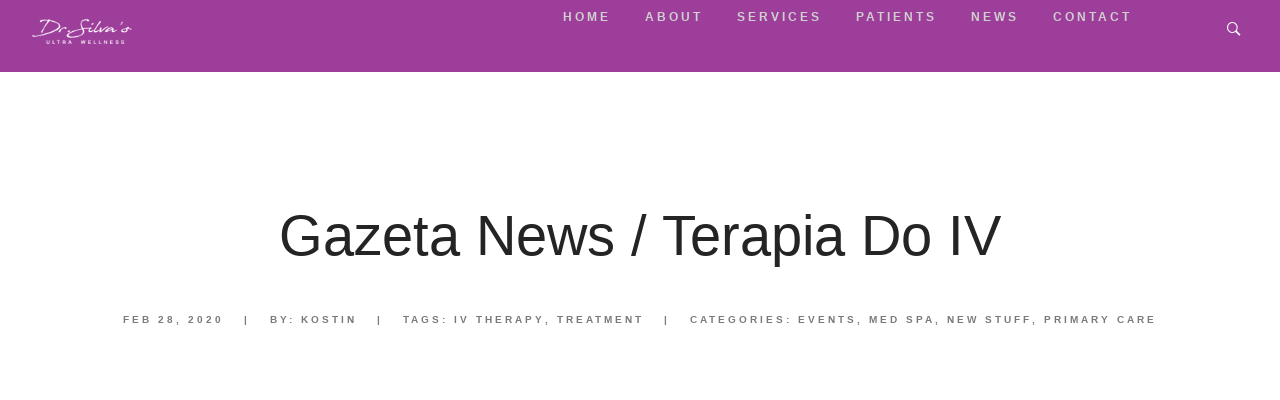

--- FILE ---
content_type: text/html; charset=UTF-8
request_url: https://drsilvasultrawellness.com/gazeta-news-terapia-do-iv/
body_size: 23656
content:
<!DOCTYPE html>
<!--[if IE 9 ]><html lang="en-US" class="ie9"> <![endif]-->
<!--[if (gt IE 9)|!(IE)]><!--><html lang="en-US"> <!--<![endif]--><head>
<meta name="MobileOptimized" content="width" />
<meta name="HandheldFriendly" content="true" />
<meta name="generator" content="Drupal 8 (https://www.drupal.org)" />
<script data-no-optimize="1">var litespeed_docref=sessionStorage.getItem("litespeed_docref");litespeed_docref&&(Object.defineProperty(document,"referrer",{get:function(){return litespeed_docref}}),sessionStorage.removeItem("litespeed_docref"));</script> <meta charset="UTF-8" /><meta content="width=device-width, initial-scale=1.0, maximum-scale=1" name="viewport"><title>Gazeta News / Terapia do IV - Dr. Silva&#039;s Ultra Wellness</title><meta name="robots" content="index, follow, max-snippet:-1, max-image-preview:large, max-video-preview:-1"><link rel="canonical" href="https://drsilvasultrawellness.com/gazeta-news-terapia-do-iv/"><meta property="og:url" content="https://drsilvasultrawellness.com/gazeta-news-terapia-do-iv/"><meta property="og:site_name" content="Dr. Silva&#039;s Ultra Wellness"><meta property="og:locale" content="en_US"><meta property="og:type" content="article"><meta property="article:author" content="https://www.facebook.com/DrSilvaUltraWellnessCenter/"><meta property="article:publisher" content="https://www.facebook.com/DrSilvaUltraWellnessCenter/"><meta property="article:section" content="Events"><meta property="article:tag" content="IV Therapy"><meta property="article:tag" content="Treatment"><meta property="og:title" content="Gazeta News / Terapia do IV - Dr. Silva&#039;s Ultra Wellness"><meta property="og:image" content="https://drsilvasultrawellness.com/storage/2020/02/feb252020.jpg"><meta property="og:image:secure_url" content="https://drsilvasultrawellness.com/storage/2020/02/feb252020.jpg"><meta property="og:image:width" content="1226"><meta property="og:image:height" content="694"><meta name="twitter:card" content="summary"><meta name="twitter:site" content="https://www.x.com/silvawellness/"><meta name="twitter:creator" content="https://www.x.com/silvawellness/"><meta name="twitter:title" content="Gazeta News / Terapia do IV - Dr. Silva&#039;s Ultra Wellness"><meta name="twitter:image" content="https://drsilvasultrawellness.com/storage/2020/02/feb252020-1024x580.jpg"><link rel='dns-prefetch' href='//www.googletagmanager.com' /><link rel='dns-prefetch' href='//maxcdn.bootstrapcdn.com' /><link rel="alternate" type="application/rss+xml" title="Dr. Silva&#039;s Ultra Wellness &raquo; Feed" href="https://drsilvasultrawellness.com/feed/" /><link rel="alternate" type="application/rss+xml" title="Dr. Silva&#039;s Ultra Wellness &raquo; Comments Feed" href="https://drsilvasultrawellness.com/comments/feed/" /><link rel="alternate" type="application/rss+xml" title="Dr. Silva&#039;s Ultra Wellness &raquo; Gazeta News / Terapia do IV Comments Feed" href="https://drsilvasultrawellness.com/gazeta-news-terapia-do-iv/feed/" /><link rel="alternate" title="oEmbed (JSON)" type="application/json+oembed" href="https://drsilvasultrawellness.com/wp-json/oembed/1.0/embed?url=https%3A%2F%2Fdrsilvasultrawellness.com%2Fgazeta-news-terapia-do-iv%2F" /><link rel="alternate" title="oEmbed (XML)" type="text/xml+oembed" href="https://drsilvasultrawellness.com/wp-json/oembed/1.0/embed?url=https%3A%2F%2Fdrsilvasultrawellness.com%2Fgazeta-news-terapia-do-iv%2F&#038;format=xml" /><style id='wp-img-auto-sizes-contain-inline-css' type='text/css'>img:is([sizes=auto i],[sizes^="auto," i]){contain-intrinsic-size:3000px 1500px}
/*# sourceURL=wp-img-auto-sizes-contain-inline-css */</style><link data-optimized="2" rel="stylesheet" href="https://drsilvasultrawellness.com/core/litespeed/css/49c5772648c9a82596a7d9cc20076112.css" /><style id='carbon-style-inline-css' type='text/css'>.widget li a:after, .widget_nav_menu li a:after, .custom-widget.widget_recent_entries li a:after{
		color: #636262;
	}
	body, p, .lovepost a, .widget ul li a, .widget p, .widget span, .widget ul li, .the_content ul li, .the_content ol li, #recentcomments li, .custom-widget h4, .widget.des_cubeportfolio_widget h4, .widget.des_recent_posts_widget h4, .custom-widget ul li a, .aio-icon-description, li, .smile_icon_list li .icon_description p{
		
		font-family: 'Hind', 'Arial', 'sans-serif' ,sans-serif;
		font-weight: normal;
		font-size: 16px;
		color: #636262;
	}
	
	.map_info_text{
		
		font-family: 'Hind', 'Arial', 'sans-serif' ,sans-serif;
		font-weight: normal;
		font-size: 16px;
		color: #636262 !important;
	}
	
	a.pageXofY .pageX, .pricing .bestprice .name, .filter li a:hover, .widget_links ul li a:hover, #contacts a:hover, .title-color, .ms-staff-carousel .ms-staff-info h4, .filter li a:hover, .navbar-default .navbar-nav > .open > a, .navbar-default .navbar-nav > .open > a:hover, .navbar-default .navbar-nav > .open > a:focus, a.go-about:hover, .text_color, .navbar-nav .dropdown-menu a:hover, .profile .profile-name, #elements h4, #contact li a:hover, #agency-slider h5, .ms-showcase1 .product-tt h3, .filter li a.active, .contacts li i, .big-icon i, .navbar-default.dark .navbar-brand:hover,.navbar-default.dark .navbar-brand:focus, a.p-button.border:hover, .navbar-default.light-menu .navbar-nav > li > a.selected, .navbar-default.light-menu .navbar-nav > li > a.hover_selected, .navbar-default.light-menu .navbar-nav > li > a.selected:hover, .navbar-default.light-menu .navbar-nav > li > a.hover_selected:hover, .navbar-default.light-menu .navbar-nav > li > a.selected, .navbar-default.light-menu .navbar-nav > li > a.hover_selected, .navbar-default.light-menu .navbar-nav > .open > a,.navbar-default.light-menu .navbar-nav > .open > a:hover, .navbar-default.light-menu .navbar-nav > .open > a:focus, .light-menu .dropdown-menu > li > a:focus, a.social:hover:before, .symbol.colored i, .icon-nofill, .slidecontent-bi .project-title-bi p a:hover, .grid .figcaption a.thumb-link:hover, .tp-caption a:hover, .btn-1d:hover, .btn-1d:active, #contacts .tweet_text a, #contacts .tweet_time a, .social-font-awesome li a:hover, h2.post-title a:hover, .tags a:hover, .carbon-button-color span, #contacts .form-success p, .nav-container .social-icons-fa a i:hover, .the_title h2 a:hover, .widget ul li a:hover, .des-pages .postpagelinks, .widget_nav_menu .current-menu-item > a, .team-position, .nav-container .carbon_minicart li a:hover, .metas-container i, .header_style2_contact_info .telephone-contact .email, .special_tabs.icontext .label.current i, .special_tabs.icontext .label.current a, .special_tabs.text .label.current a, .widget-contact-content i{
	  color: #c1c1c1;
	}
	.testimonials.style1 .testimonial span a{
		color: #c1c1c1 !important;
	}
	.testimonials .cover-test-img{background:rgba(193,193,193,.8);}
	.aio-icon-read, .tp-caption a.text_color{color: #c1c1c1 !important;}
	
	#big_footer .social-icons-fa a i{color:#a8a8a8;}
	#big_footer .social-icons-fa a i:hover{color:#1a1a1a;}
	
	.homepage_parallax .home-logo-text a.light:hover, .homepage_parallax .home-logo-text a.dark:hover, .widget li a:hover:before, .widget_nav_menu li a:hover:before, .footer_sidebar ul li a:hover:before, .custom-widget li a:hover:before, .single-portfolio .social-shares ul li a:hover i{
		color: #c1c1c1 !important;
	}
	
	
	a.sf-button.hide-icon, .tabs li.current, .readmore:hover, .navbar-default .navbar-nav > .open > a,.navbar-default .navbar-nav > .open > a:hover, .navbar-default .navbar-nav > .open > a:focus, a.p-button:hover, a.p-button.colored, .light #contacts a.p-button, .tagcloud a:hover, .rounded.fill, .colored-section, .pricing .bestprice .price, .pricing .bestprice .signup, .signup:hover, .divider.colored, .services-graph li span, .no-touch .hi-icon-effect-1a .hi-icon:hover, .hi-icon-effect-1b .hi-icon:hover, .no-touch .hi-icon-effect-1b .hi-icon:hover, .symbol.colored .line-left, .symbol.colored .line-right, .projects-overlay #projects-loader, .panel-group .panel.active .panel-heading, .double-bounce1, .double-bounce2, .carbon-button-color-1d:after, .container1 > div, .container2 > div, .container3 > div, .cbp-l-caption-buttonLeft:hover, .cbp-l-caption-buttonRight:hover, .post-content a:hover .post-quote, .post-listing .post a:hover .post-quote, .carbon-button-color-1d:after, .woocommerce .widget_price_filter .ui-slider-horizontal .ui-slider-range, .woocommerce-page .widget_price_filter .ui-slider-horizontal .ui-slider-range, .btn-contact-left input, .single #commentform .form-submit #submit, a#send-comment, .errorbutton, .modal-popup-link .tooltip-content, .woocommerce span.onsale, .woocommerce-page span.onsale, .des-button-dark{
		background-color:#c1c1c1;
	}
	.aio-icon-tooltip .aio-icon:hover:after{box-shadow:0 0 0 1px #c1c1c1 !important;}
	.just-icon-align-left .aio-icon:hover, .aio-icon-tooltip .aio-icon:hover, .btn-contact-left.inversecolor input:hover{
		background-color:#c1c1c1 !important;
	}
	.aio-icon-tooltip .aio-icon.none:hover{background-color: transparent !important;}
	
	.widget .slick-dots li.slick-active i{color: #c1c1c1 !important;opacity: 1;}
	
	
	.woocommerce #content input.button, .woocommerce #respond input#submit, .woocommerce a.button, .woocommerce button.button, .woocommerce input.button, .woocommerce-page #content input.button, .woocommerce-page #respond input#submit, .woocommerce-page a.button, .woocommerce-page button.button, .woocommerce-page input.button, .woocommerce #content div.product form.cart .button, .woocommerce div.product form.cart .button, .woocommerce-page #content div.product form.cart .button, .woocommerce-page div.product form.cart .button, .woocommerce ul.products li.product .onsale, .woocommerce-page ul.products li.product .onsale, .top-bar .phone-mail li.text_field{
		background-color:#c1c1c1;
		color: #fff !important;
	}
	.nav-container a.button.carbon_minicart_checkout_but:hover, .nav-container a.button.carbon_minicart_cart_but:hover{
		background-color: #c1c1c1 !important;
		color: #fff !important;
		border: 1px solid #c1c1c1 !important;
		opacity: 1;
	}
	.carbon-button-color-1d:hover, .carbon-button-color-1d:active{
		border: 1px double #c1c1c1;
	}
	
	.carbon-button-color{
		background-color:#c1c1c1;
		color: #c1c1c1;
	}
	.cbp-l-caption-alignCenter .cbp-l-caption-buttonLeft:hover, .cbp-l-caption-alignCenter .cbp-l-caption-buttonRight:hover {
	    background-color:#c1c1c1 !important;
	    border:1px solid #c1c1c1 !important;
	    color: #fff !important;
	}
	.widget_posts .tabs li.current{border: 1px solid #c1c1c1;}
	.hi-icon-effect-1 .hi-icon:after{box-shadow: 0 0 0 3px #c1c1c1;}
	.colored-section:after {border: 20px solid #c1c1c1;}
	.filter li a.active, .filter li a:hover, .panel-group .panel.active .panel-heading{border:1px solid #c1c1c1;}
	.navbar-default.light-menu.border .navbar-nav > li > a.selected:before, .navbar-default.light-menu.border .navbar-nav > li > a.hover_selected:before, .navbar-default.light-menu.border .navbar-nav > li > a.selected:hover, .navbar-default.light-menu.border .navbar-nav > li > a.hover_selected:hover, .navbar-default.light-menu.border .navbar-nav > li > a.selected, .navbar-default.light-menu.border .navbar-nav > li > a.hover_selected{
		border-bottom: 1px solid #c1c1c1;
	}
	
	
	
	.doubleborder{
		border: 6px double #c1c1c1;
	}
	
	
	.special_tabs.icon .current .carbon_icon_special_tabs{
		border: 1px solid transparent;
	}
	.carbon-button-color, .des-pages .postpagelinks, .tagcloud a:hover{
		border: 1px solid #c1c1c1;
	}
	
	.navbar-collapse ul.menu-depth-1 li:not(.carbon_mega_hide_link) a, .dl-menuwrapper li:not(.carbon_mega_hide_link) a, .gosubmenu, .nav-container .carbon_minicart ul li {
		font-family: 'Dosis', 'Arial', 'sans-serif', sans-serif;
		font-weight: 600;
		font-size: 11px;
		color: #7a7a7a;text-transform: uppercase;
letter-spacing: 2px;
	}
	.dl-back{color: #7a7a7a;}
	
	.navbar-collapse ul.menu-depth-1 li:not(.carbon_mega_hide_link):hover > a, .dl-menuwrapper li:not(.carbon_mega_hide_link):hover > a, .dl-menuwrapper li:not(.carbon_mega_hide_link):hover > a, .dl-menuwrapper li:not(.carbon_mega_hide_link):hover > .gosubmenu, .dl-menuwrapper li.dl-back:hover, .navbar-nav .dropdown-menu a:hover i, .dropdown-menu li.menu-item-has-children:not(.carbon_mega_hide_link):hover > a:before{
		color: #f2f2f2;
	}
		
	
	
	.menu-simple ul.menu-depth-1, .menu-simple ul.menu-depth-1 ul, .menu-simple ul.menu-depth-1, .menu-simple #dl-menu ul{background-color: rgba(16,16,16,1) !important;
	}
	
	
	
	.navbar-collapse .carbon_mega_menu ul.menu-depth-2, .navbar-collapse .carbon_mega_menu ul.menu-depth-2 ul {background-color: transparent !important;} 
	
	.dl-menuwrapper li:not(.carbon_mega_hide_link):hover > a{background-color: rgba(0,0,0,1) !important;
	}
	
	.menu-simple li:not(.carbon_mega_menu) li.menu-item-depth-1:hover > a, .menu-simple li.menu-item-depth-2:hover > a, .menu-simple li.menu-item-depth-3:hover > a{background-color: rgba(0,0,0,1) !important;
	}
	
	.menu-square li:not(.carbon_mega_menu) li.menu-item-depth-1:hover > a, .menu-square li.menu-item-depth-2:hover > a, .menu-square li.menu-item-depth-3:hover > a{background-color: rgba(0,0,0,1) !important;
	}
	
	
	
	.navbar-collapse li:not(.carbon_mega_menu) ul.menu-depth-1 li:not(:first-child){
		border-top: 1px solid #101010;
	}
	
	
	
	.navbar-collapse li.carbon_mega_menu ul.menu-depth-2{
		border-right: 1px solid #101010;
	}
	.rtl .navbar-collapse li.carbon_mega_menu ul.menu-depth-2{
		border-left: 1px solid #101010;
	}
		
	#dl-menu ul li:not(:last-child) a, .carbon_sub_menu_border_color{
		border-bottom: 1px solid #101010;
	}
	
	.navbar-collapse ul.navbar-nav > li > a, .navbar-collapse > .header_style2_menu > ul > li > a{
		font-family: 'Dosis', 'Arial', 'sans-serif', sans-serif;
		font-weight: 600;
		font-size: 12px;
		color: #cfcfcf;text-transform: uppercase;
letter-spacing: 3px;
	}
	
	.navbar-collapse > .header_style2_menu > ul > li > a:hover, 
	.navbar-collapse > .header_style2_menu > ul > li.current-menu-ancestor > a, 
	.navbar-collapse > .header_style2_menu > ul > li.current-menu-item > a, 
	.navbar-collapse > .header_style2_menu > ul > li > a.selected,
	.navbar-collapse > .header_style2_menu > ul > li > a.hover_selected,
	.navbar-collapse ul.navbar-nav > li > a:hover, 
	.navbar-collapse ul.navbar-nav > li.current-menu-ancestor > a, 
	.navbar-collapse ul.navbar-nav > li.current-menu-item > a, 
	.navbar-collapse ul.navbar-nav > li > a.selected,
	.navbar-collapse ul.navbar-nav > li > a.hover_selected{
		color: #ffffff !important;
	}
	
	
	.header.navbar .navbar-collapse ul li:hover a 
	{
		background: #ffffff;
		color: #fff !important;
	}
	
	
	
	
	header.style2 .navbar-nav > li, .navbar-default.menu-square.style2 .navbar-nav > li {padding-top:0px;}
	header.style2{
		padding-bottom:20px;
	}
	
	
	.navbar-default .navbar-nav > li > a{
		padding-right:23px;
		padding-left:23px;
		padding-top:20px;
		padding-bottom:25px;
	}
	
	
	header .search_trigger, header .menu-controls, header .carbon_dynamic_shopping_bag, header .header_social_icons.with-social-icons{
		padding-top:20px;
		padding-bottom:25px;
	}
	
	header.style2 .header_style2_menu{
		border-top: 1px solid #101010;
		border-bottom: 1px solid #101010;

	}
	
	header:not(.header_after_scroll) .navbar-nav > li > ul{
		margin-top:25px;
	}

	header:not(.header_after_scroll) .dl-menuwrapper button:after{
		background: #ffffff;
		box-shadow: 0 6px 0 #ffffff, 0 12px 0 #ffffff;
	}

	.carbon_minicart_wrapper{
		padding-top: 25px;
	}
	
	li.carbon_mega_hide_link > a, li.carbon_mega_hide_link > a:hover{
		font-family: 'Nunito', 'Arial', 'sans-serif' !important;
		font-weight: 600;
		font-size: 12px !important;
		color: #f5f5f5 !important;text-transform: uppercase !important;
letter-spacing: 0px !important;
	}
	
/*
	.nav-container .carbon_minicart li a:hover {
		color: #f5f5f5 !important;
		text-decoration: none;
	}
*/
	.nav-container .carbon_minicart li a{
		font-family: 'Dosis', 'Arial', 'sans-serif';
		font-weight: 600;
		font-size: 11px;
		color: #7a7a7a;text-transform: uppercase;
letter-spacing: 2px;
	}
	
	.dl-trigger{
		font-family: 'Dosis', 'Arial', 'sans-serif' !important;
		font-weight: 600 !important;
		font-size: 12px;text-transform: uppercase;
letter-spacing: 3px;
	}
	
	.carbon_minicart{background-color: rgba(16,16,16,1) !important;
	}
	
	.page_content a, header a, #big_footer a{
		font-family: 'Hind', 'Arial', 'sans-serif';
		font-weight: normal;
		font-size: 16px;
		color: #636262
	}
	
	
	.archive .the_title h2 a, .page-template-blog-template .the_title h2 a, .home.blog .blog-default.wideblog .container .the_title h2 a{
		font-family: 'Playfair Display', 'Arial', 'sans-serif';
		font-weight: normal !important;
		font-size: 50px !important;
		color: #373737
	}
	
	
	.blog-default-bg-masonry .the_title h2 a{
		font-family: 'Nunito', 'Arial', 'sans-serif';
		font-weight: 600 !important;
		font-size: 22px !important;
		color: #373737
	}
	
	.page_content a:hover, header a:hover, #big_footer a:hover, .page-template-blog-masonry-template .posts_category_filter li:active,.page-template-blog-masonry-template .posts_category_filter li:focus,.metas-container a:hover{
		color: #d6d6d6;
		background-color: #;
	}
	
	h1{
		font-family: 'Nunito', 'Arial', 'sans-serif';
		font-weight: 600;
		font-size: 40px;
		color: #212121;
	}
	
	h2{
		font-family: 'Nunito', 'Arial', 'sans-serif';
		font-weight: 200;
		font-size: 32px;
		color: #212121;
	}
	
	h3{
		font-family: 'Nunito', 'Arial', 'sans-serif';
		font-weight: 200;
		font-size: 25px;
		color: #212121;
	}
	
	h4{
		font-family: 'Nunito', 'Arial', 'sans-serif';
		font-weight: 200;
		font-size: 22px;
		color: #212121;
	}
	
	.ult-item-wrap .title h4{font-size: 16px !important;}
	.wpb_content_element .wpb_accordion_header.ui-accordion-header-active a{color: #c1c1c1;}
	h5{
		font-family: 'Nunito', 'Arial', 'sans-serif';
		font-weight: 600;
		font-size: 18px;
		color: #212121;
	}
	
	h6{
		font-family: 'Nunito', 'Arial', 'sans-serif';
		font-weight: 600;
		font-size: 12px;
		color: #212121;
	}
		
	header.navbar{background-color: rgba(146,39,143,0.89);
	}
	
	body#boxed_layout{background-color: #000000;
	}
	
	header .header_style2_contact_info{margin-top: 19px !important;margin-bottom: 19px !important;
	}
	
	header .navbar-header, header.style4 .nav-container .navbar-header .navbar-brand{margin-top: 19px;margin-bottom: 19px;margin-left: 0px;height:25px;
	}
	header a.navbar-brand img{max-height: 25px;}
			header.navbar.header_after_scroll, header.header_after_scroll .navbar-nav > li.carbon_mega_menu > .dropdown-menu, header.header_after_scroll .navbar-nav > li:not(.carbon_mega_menu) .dropdown-menu{background-color: rgba(146,39,143,1)
			}
			header.header_after_scroll a.navbar-brand img.logo_after_scroll{max-height: 25px;}
			header.header_after_scroll .navbar-collapse ul.menu-depth-1 li:not(.carbon_mega_hide_link) a, header.header_after_scroll .dl-menuwrapper li:not(.carbon_mega_hide_link) a, header.header_after_scroll .gosubmenu {
				color: #7a7a7a;
			}
			header.header_after_scroll .dl-back{color: #7a7a7a;}
			
			header.header_after_scroll .navbar-collapse ul.menu-depth-1 li:not(.carbon_mega_hide_link):hover > a, header.header_after_scroll .dl-menuwrapper li:not(.carbon_mega_hide_link):hover > a, header.header_after_scroll .dl-menuwrapper li:not(.carbon_mega_hide_link):hover > a, header.header_after_scroll .dl-menuwrapper li:not(.carbon_mega_hide_link):hover > header.header_after_scroll .gosubmenu, header.header_after_scroll .dl-menuwrapper li.dl-back:hover, header.header_after_scroll.navbar .nav-container .dropdown-menu li:hover{
				color: #f2f2f2;
			}
			
			header ul.menu-depth-1,
			header ul.menu-depth-1 ul,
			header ul.menu-depth-1 ul li,
			header #dl-menu ul,
			header.header_after_scroll ul.menu-depth-1,
			header.header_after_scroll ul.menu-depth-1 ul,
			header.header_after_scroll ul.menu-depth-1 ul li,
			header.header_after_scroll #dl-menu ul{background-color: rgba(16,16,16,1) !important;
			}
			
			header.header_after_scroll .navbar-collapse .carbon_mega_menu ul.menu-depth-2, header.header_after_scroll .navbar-collapse .carbon_mega_menu ul.menu-depth-2 ul {background-color: transparent !important;} 
			

			header li:not(.carbon_mega_menu) ul.menu-depth-1 li:hover, header li.carbon_mega_menu li.menu-item-depth-1 li:hover, header #dl-menu ul li:hover
			,header.header_after_scroll li:not(.carbon_mega_menu) ul.menu-depth-1 li:hover, header.header_after_scroll li.carbon_mega_menu li.menu-item-depth-1 li:hover, header.header_after_scroll #dl-menu ul li:hover{background-color: rgba(0,0,0,1) !important;
			}

			
			header.header_after_scroll .navbar-collapse li:not(.carbon_mega_menu) ul.menu-depth-1 li:not(:first-child){
				border-top: 1px solid #101010;
			}
			header.header_after_scroll .navbar-collapse li.carbon_mega_menu ul.menu-depth-2{
				border-right: 1px solid #101010;
			}
			header.header_after_scroll #dl-menu li:not(:last-child) a, header.header_after_scroll #dl-menu ul li:not(:last-child) a{
				border-bottom: 1px solid #101010;
			}
			
			.header_after_scroll .navbar-collapse ul.navbar-nav > li > a, .header_after_scroll .navbar-collapse > .header_style2_menu > ul > li > a{
				font-family: 'Dosis', 'Arial', 'sans-serif';
				font-weight: 600;
				font-size: 12px;
				color: #cfcfcf;text-transform: uppercase;
letter-spacing: 3px;
			}
			
			.header_after_scroll .navbar-collapse > .header_style2_menu > ul > li > a:hover,
			.header_after_scroll .navbar-collapse > .header_style2_menu > ul > li.current-menu-ancestor > a,
			.header_after_scroll .navbar-collapse > .header_style2_menu > ul > li.current-menu-item > a,
			.header_after_scroll .navbar-collapse > .header_style2_menu > ul > li > a.selected,
			.header_after_scroll .navbar-collapse > .header_style2_menu > ul > li > a.hover_selected,
			.header_after_scroll .navbar-collapse ul.navbar-nav > li > a:hover,
			.header_after_scroll .navbar-collapse ul.navbar-nav > li.current-menu-ancestor > a,
			.header_after_scroll .navbar-collapse ul.navbar-nav > li.current-menu-item > a,
			.header_after_scroll .navbar-collapse ul.navbar-nav > li > a.selected, .header_after_scroll .navbar-collapse ul.navbar-nav > li > a.hover_selected{
				color: #ffffff !important;
			}
			
			.header_after_scroll .dl-menuwrapper button:after{
				background: #ffffff;
				box-shadow: 0 6px 0 #ffffff, 0 12px 0 #ffffff;
			}
			header.header_after_scroll li.carbon_mega_hide_link > a, header.header_after_scroll li.carbon_mega_hide_link > a:hover{
				color: # !important;
			}
						header.header_after_scroll.navbar-default .navbar-nav > li > a {
							padding-right:23px;
							padding-left:23px;
							padding-top:15px;
							padding-bottom:15px;
						}
						
						
						
						header.header_after_scroll.style2 .navbar-nav > li, .navbar-default.menu-square.style2 .navbar-nav > li {padding-top:0px;}
						header.header_after_scroll.style2{
							padding-bottom:20px;
						}
						header.header_after_scroll.style2 .header_style2_menu{
							margin-top:20px !important;
						}
						
						header.header_after_scroll .search_trigger, header.header_after_scroll .menu-controls, header.header_after_scroll .carbon_dynamic_shopping_bag, header.header_after_scroll .header_social_icons.with-social-icons{
							padding-top:15px;
							padding-bottom:15px;
						}
						
						header.header_after_scroll .navbar-nav > li > ul{
							margin-top:15px;
						}
					
						header.header_after_scroll .carbon_minicart_wrapper{
							padding-top:15px;
						}
						
				header.header_after_scroll .header_style2_contact_info{margin-top: 12px !important;margin-bottom: 12px !important;
				}
				header.header_after_scroll .navbar-header, header.style4.header_after_scroll .nav-container .navbar-header .navbar-brand{margin-top: 12px;margin-bottom: 12px;margin-left: 0px;height:25px;
				}
				header.header_after_scroll a.navbar-brand h1{
					font-size:  !important;
				}
				
	#primary_footer > .container, #primary_footer > .no-fcontainer{
		padding-top:140px;
		padding-bottom:140px;
	}
	#primary_footer{background-color: rgba(255,255,255,1);
	}
	
	#primary_footer input, #primary_footer textarea{background-color: rgba(255,255,255,1);
	}
	header.header_not_fixed ul.menu-depth-1,
	header.header_not_fixed ul.menu-depth-1 ul,
	header.header_not_fixed ul.menu-depth-1 ul li,
	header.header_not_fixed #dl-menu ul{background-color: rgba(16,16,16,1) !important;
	}

	header.header_not_fixed li:not(.carbon_mega_menu) ul.menu-depth-1 li:hover, header.header_not_fixed li.carbon_mega_menu li.menu-item-depth-1 li:hover, header.header_not_fixed #dl-menu ul li:hover{background-color: rgba(0,0,0,1) !important;
	}

	#primary_footer input, #primary_footer textarea{
		border: 1px solid #f2f2f2 !important;
	}

	
	.footer_sidebar table td, .footer_sidebar table th, .footer_sidebar .wp-caption{
		border: 1px solid #f2f2f2;
	}
	#primary_footer a, .widget-contact-info-content{
		color: #474747;
	}
	
	#primary_footer, #primary_footer p, #big_footer input, #big_footer textarea{
		color: #474747;
	}
	
	#primary_footer .footer_sidebar > h4, #primary_footer .footer_sidebar > .widget > h4 {
		color: #101010;
	}
	
	#secondary_footer{background-color: rgba(245,245,245,1);
		padding-top:80px;
		padding-bottom:80px;
	}
	
	#secondary_footer .social-icons-fa a i{
		font-size: 20px;
		line-height: 20px;
		color: #a8a8a8;
	}
	#secondary_footer .social-icons-fa a i:before{
		font-size: 20px;
	}
	#secondary_footer .social-icons-fa a:hover i{
		color: #1a1a1a;
	}
	
	header.style2 .search_input{
		height: calc(100% + 20px);
	}
	
	header .search_input{background-color: rgba(255,255,255,0.98);
	}
	header .search_input input.search_input_value{
		font-family: 'Helvetica Neue', 'Arial', 'sans-serif';
		font-weight: ;
	}
	header .search_input input.search_input_value, header .search_close{
		font-size: 42px;
		color: #adadad;
	}
	
	header .search_input input.search_input_value::placeholder{
		color: #adadad;
	}
	
	
	header .search_input input.search_input_value::-webkit-input-placeholder, header .search_input input.search_input_value::-moz-placeholder, header .search_input input.search_input_value:-ms-input-placeholder, header .search_input input.search_input_value:-moz-placeholder, header .search_input input.search_input_value::placeholder{
		color: #adadad;
	}
	
	
	header .search_input .ajax_search_results ul{background-color: rgba(255,255,255,1);
	}
	header .search_input .ajax_search_results ul li.selected{background-color: rgba(255,255,255,1);
	}
	header .search_input .ajax_search_results ul li{
		border-bottom: 1px solid #dedede;
	}
	header .search_input .ajax_search_results ul li a{
		font-family: 'Helvetica Neue', 'Arial', 'sans-serif';
		font-weight: ;
		font-size: 14px;
		color: #f0f0f0
	}
	header .search_input .ajax_search_results ul li.selected a{
		color: #3d3d3d
	}
	header .search_input .ajax_search_results ul li a span, header .search_input .ajax_search_results ul li a span i{
		font-family: 'Helvetica Neue', 'Arial', 'sans-serif';
		font-weight: ;
		font-size: 11px;
		color: #ffffff
	}
	header .search_input .ajax_search_results ul li.selected a span{
		color: #f0f0f0
	}
	.carbon_breadcrumbs, .carbon_breadcrumbs a, .carbon_breadcrumbs span{
		font-family: 'Helvetica Neue', 'Arial', 'sans-serif';
		font-weight: ;
		color: #ffffff;
		font-size: 12px;
	}

	#menu_top_bar > li ul{background: #fcfcfc;}
	#menu_top_bar > li ul li:hover{background: #1E1E1E;}
	#menu_top_bar > li ul a{color: #8C8C8C !important;}
	#menu_top_bar > li ul a:hover, #menu_top_bar > li ul li:hover > a{color: #f2f2f2 !important;}
	
	
	
	header.navbar .nav-container .carbon_right_header_icons  i, header .menu-controls i{color: #ffffff !important;}
	
	header.navbar .nav-container .carbon_right_header_icons i:hover, header .menu-controls .carbon_right_header_icons i:hover{color: #333333 !important;}
	
	header.header_after_scroll.navbar .nav-container .carbon_right_header_icons i, header .menu-controls .carbon_right_header_icons i{color: #ABABAB !important;}
	
	header.header_after_scroll.navbar .nav-container .carbon_right_header_icons i:hover, header .menu-controls .carbon_right_header_icons i:hover{color: #333333 !important;}
		.carbon-push-sidebar.carbon-push-sidebar-right{background-color:#ffffff !important;}
		
		.carbon-push-sidebar .widget h2 > .widget_title_span, .carbon-push-sidebar .wpb_content_element .wpb_accordion_header a, .carbon-push-sidebar .custom-widget h4, .carbon-push-sidebar .widget.des_cubeportfolio_widget h4, .carbon-push-sidebar .widget.des_recent_posts_widget h4, .carbon-push-sidebar, .carbon-push-sidebar .widget h4{
			
			font-family: 'Helvetica Neue', 'Arial', 'sans-serif';
			font-weight: ;
			color: #595959 !important;
			font-size: 14px;
		}
		
		.carbon-push-sidebar a:not(.vc_btn3 a){
			
			font-family: 'Helvetica Neue', 'Arial', 'sans-serif';
			font-weight: ;
			color: #595959 !important;
			font-size: 16px;
		}
		
		.carbon-push-sidebar a:not(.vc_btn3):hover{
			color: #d6d6d6 !important;
		}
		
		.carbon-push-sidebar p, .carbon-push-sidebar a:not(.vc_btn3), .carbon-push-sidebar .widget ul li, .carbon-push-sidebar .widget span{
			
			font-family: 'Helvetica Neue', 'Arial', 'sans-serif';
			font-weight: ;
			color: #595959 !important;
			font-size: 14px;
		}
	
		.widget h2 > .widget_title_span, .custom-widget h4, .widget.des_cubeportfolio_widget h4, .widget.des_recent_posts_widget h4{
			
			font-family: 'Nunito', 'Arial', 'sans-serif';
			font-weight: 700;
			color: #333333;
			font-size: 11px;
			text-transform: uppercase;
			letter-spacing: 2px;
		}
		
		#big_footer .widget h2 > .widget_title_span, #big_footer .custom-widget h4, #big_footer .widget.des_cubeportfolio_widget h4, #big_footer .widget.des_recent_posts_widget h4, #primary_footer .footer_sidebar > h4, #primary_footer .widget h4{
			
			font-family: 'Nunito', 'Arial', 'sans-serif';
			font-weight: 700;
			font-size: 11px !important;
			letter-spacing: 4px !important;
		}
		
		#carbon-push-sidebar-content .widget h2 > .widget_title_span, #carbon-push-sidebar-content .custom-widget h4, #carbon-push-sidebar-content .widget.des_cubeportfolio_widget h4, #carbon-push-sidebar-content .widget.des_recent_posts_widget h4{
			
			font-family: 'Nunito', 'Arial', 'sans-serif';
			font-weight: 700;
			font-size: 11px;
		}
	
/*# sourceURL=carbon-style-inline-css */</style><style id='global-styles-inline-css' type='text/css'>:root{--wp--preset--aspect-ratio--square: 1;--wp--preset--aspect-ratio--4-3: 4/3;--wp--preset--aspect-ratio--3-4: 3/4;--wp--preset--aspect-ratio--3-2: 3/2;--wp--preset--aspect-ratio--2-3: 2/3;--wp--preset--aspect-ratio--16-9: 16/9;--wp--preset--aspect-ratio--9-16: 9/16;--wp--preset--color--black: #000000;--wp--preset--color--cyan-bluish-gray: #abb8c3;--wp--preset--color--white: #ffffff;--wp--preset--color--pale-pink: #f78da7;--wp--preset--color--vivid-red: #cf2e2e;--wp--preset--color--luminous-vivid-orange: #ff6900;--wp--preset--color--luminous-vivid-amber: #fcb900;--wp--preset--color--light-green-cyan: #7bdcb5;--wp--preset--color--vivid-green-cyan: #00d084;--wp--preset--color--pale-cyan-blue: #8ed1fc;--wp--preset--color--vivid-cyan-blue: #0693e3;--wp--preset--color--vivid-purple: #9b51e0;--wp--preset--gradient--vivid-cyan-blue-to-vivid-purple: linear-gradient(135deg,rgb(6,147,227) 0%,rgb(155,81,224) 100%);--wp--preset--gradient--light-green-cyan-to-vivid-green-cyan: linear-gradient(135deg,rgb(122,220,180) 0%,rgb(0,208,130) 100%);--wp--preset--gradient--luminous-vivid-amber-to-luminous-vivid-orange: linear-gradient(135deg,rgb(252,185,0) 0%,rgb(255,105,0) 100%);--wp--preset--gradient--luminous-vivid-orange-to-vivid-red: linear-gradient(135deg,rgb(255,105,0) 0%,rgb(207,46,46) 100%);--wp--preset--gradient--very-light-gray-to-cyan-bluish-gray: linear-gradient(135deg,rgb(238,238,238) 0%,rgb(169,184,195) 100%);--wp--preset--gradient--cool-to-warm-spectrum: linear-gradient(135deg,rgb(74,234,220) 0%,rgb(151,120,209) 20%,rgb(207,42,186) 40%,rgb(238,44,130) 60%,rgb(251,105,98) 80%,rgb(254,248,76) 100%);--wp--preset--gradient--blush-light-purple: linear-gradient(135deg,rgb(255,206,236) 0%,rgb(152,150,240) 100%);--wp--preset--gradient--blush-bordeaux: linear-gradient(135deg,rgb(254,205,165) 0%,rgb(254,45,45) 50%,rgb(107,0,62) 100%);--wp--preset--gradient--luminous-dusk: linear-gradient(135deg,rgb(255,203,112) 0%,rgb(199,81,192) 50%,rgb(65,88,208) 100%);--wp--preset--gradient--pale-ocean: linear-gradient(135deg,rgb(255,245,203) 0%,rgb(182,227,212) 50%,rgb(51,167,181) 100%);--wp--preset--gradient--electric-grass: linear-gradient(135deg,rgb(202,248,128) 0%,rgb(113,206,126) 100%);--wp--preset--gradient--midnight: linear-gradient(135deg,rgb(2,3,129) 0%,rgb(40,116,252) 100%);--wp--preset--font-size--small: 13px;--wp--preset--font-size--medium: 20px;--wp--preset--font-size--large: 36px;--wp--preset--font-size--x-large: 42px;--wp--preset--font-family--inter: "Inter", sans-serif;--wp--preset--font-family--cardo: Cardo;--wp--preset--spacing--20: 0.44rem;--wp--preset--spacing--30: 0.67rem;--wp--preset--spacing--40: 1rem;--wp--preset--spacing--50: 1.5rem;--wp--preset--spacing--60: 2.25rem;--wp--preset--spacing--70: 3.38rem;--wp--preset--spacing--80: 5.06rem;--wp--preset--shadow--natural: 6px 6px 9px rgba(0, 0, 0, 0.2);--wp--preset--shadow--deep: 12px 12px 50px rgba(0, 0, 0, 0.4);--wp--preset--shadow--sharp: 6px 6px 0px rgba(0, 0, 0, 0.2);--wp--preset--shadow--outlined: 6px 6px 0px -3px rgb(255, 255, 255), 6px 6px rgb(0, 0, 0);--wp--preset--shadow--crisp: 6px 6px 0px rgb(0, 0, 0);}:where(.is-layout-flex){gap: 0.5em;}:where(.is-layout-grid){gap: 0.5em;}body .is-layout-flex{display: flex;}.is-layout-flex{flex-wrap: wrap;align-items: center;}.is-layout-flex > :is(*, div){margin: 0;}body .is-layout-grid{display: grid;}.is-layout-grid > :is(*, div){margin: 0;}:where(.wp-block-columns.is-layout-flex){gap: 2em;}:where(.wp-block-columns.is-layout-grid){gap: 2em;}:where(.wp-block-post-template.is-layout-flex){gap: 1.25em;}:where(.wp-block-post-template.is-layout-grid){gap: 1.25em;}.has-black-color{color: var(--wp--preset--color--black) !important;}.has-cyan-bluish-gray-color{color: var(--wp--preset--color--cyan-bluish-gray) !important;}.has-white-color{color: var(--wp--preset--color--white) !important;}.has-pale-pink-color{color: var(--wp--preset--color--pale-pink) !important;}.has-vivid-red-color{color: var(--wp--preset--color--vivid-red) !important;}.has-luminous-vivid-orange-color{color: var(--wp--preset--color--luminous-vivid-orange) !important;}.has-luminous-vivid-amber-color{color: var(--wp--preset--color--luminous-vivid-amber) !important;}.has-light-green-cyan-color{color: var(--wp--preset--color--light-green-cyan) !important;}.has-vivid-green-cyan-color{color: var(--wp--preset--color--vivid-green-cyan) !important;}.has-pale-cyan-blue-color{color: var(--wp--preset--color--pale-cyan-blue) !important;}.has-vivid-cyan-blue-color{color: var(--wp--preset--color--vivid-cyan-blue) !important;}.has-vivid-purple-color{color: var(--wp--preset--color--vivid-purple) !important;}.has-black-background-color{background-color: var(--wp--preset--color--black) !important;}.has-cyan-bluish-gray-background-color{background-color: var(--wp--preset--color--cyan-bluish-gray) !important;}.has-white-background-color{background-color: var(--wp--preset--color--white) !important;}.has-pale-pink-background-color{background-color: var(--wp--preset--color--pale-pink) !important;}.has-vivid-red-background-color{background-color: var(--wp--preset--color--vivid-red) !important;}.has-luminous-vivid-orange-background-color{background-color: var(--wp--preset--color--luminous-vivid-orange) !important;}.has-luminous-vivid-amber-background-color{background-color: var(--wp--preset--color--luminous-vivid-amber) !important;}.has-light-green-cyan-background-color{background-color: var(--wp--preset--color--light-green-cyan) !important;}.has-vivid-green-cyan-background-color{background-color: var(--wp--preset--color--vivid-green-cyan) !important;}.has-pale-cyan-blue-background-color{background-color: var(--wp--preset--color--pale-cyan-blue) !important;}.has-vivid-cyan-blue-background-color{background-color: var(--wp--preset--color--vivid-cyan-blue) !important;}.has-vivid-purple-background-color{background-color: var(--wp--preset--color--vivid-purple) !important;}.has-black-border-color{border-color: var(--wp--preset--color--black) !important;}.has-cyan-bluish-gray-border-color{border-color: var(--wp--preset--color--cyan-bluish-gray) !important;}.has-white-border-color{border-color: var(--wp--preset--color--white) !important;}.has-pale-pink-border-color{border-color: var(--wp--preset--color--pale-pink) !important;}.has-vivid-red-border-color{border-color: var(--wp--preset--color--vivid-red) !important;}.has-luminous-vivid-orange-border-color{border-color: var(--wp--preset--color--luminous-vivid-orange) !important;}.has-luminous-vivid-amber-border-color{border-color: var(--wp--preset--color--luminous-vivid-amber) !important;}.has-light-green-cyan-border-color{border-color: var(--wp--preset--color--light-green-cyan) !important;}.has-vivid-green-cyan-border-color{border-color: var(--wp--preset--color--vivid-green-cyan) !important;}.has-pale-cyan-blue-border-color{border-color: var(--wp--preset--color--pale-cyan-blue) !important;}.has-vivid-cyan-blue-border-color{border-color: var(--wp--preset--color--vivid-cyan-blue) !important;}.has-vivid-purple-border-color{border-color: var(--wp--preset--color--vivid-purple) !important;}.has-vivid-cyan-blue-to-vivid-purple-gradient-background{background: var(--wp--preset--gradient--vivid-cyan-blue-to-vivid-purple) !important;}.has-light-green-cyan-to-vivid-green-cyan-gradient-background{background: var(--wp--preset--gradient--light-green-cyan-to-vivid-green-cyan) !important;}.has-luminous-vivid-amber-to-luminous-vivid-orange-gradient-background{background: var(--wp--preset--gradient--luminous-vivid-amber-to-luminous-vivid-orange) !important;}.has-luminous-vivid-orange-to-vivid-red-gradient-background{background: var(--wp--preset--gradient--luminous-vivid-orange-to-vivid-red) !important;}.has-very-light-gray-to-cyan-bluish-gray-gradient-background{background: var(--wp--preset--gradient--very-light-gray-to-cyan-bluish-gray) !important;}.has-cool-to-warm-spectrum-gradient-background{background: var(--wp--preset--gradient--cool-to-warm-spectrum) !important;}.has-blush-light-purple-gradient-background{background: var(--wp--preset--gradient--blush-light-purple) !important;}.has-blush-bordeaux-gradient-background{background: var(--wp--preset--gradient--blush-bordeaux) !important;}.has-luminous-dusk-gradient-background{background: var(--wp--preset--gradient--luminous-dusk) !important;}.has-pale-ocean-gradient-background{background: var(--wp--preset--gradient--pale-ocean) !important;}.has-electric-grass-gradient-background{background: var(--wp--preset--gradient--electric-grass) !important;}.has-midnight-gradient-background{background: var(--wp--preset--gradient--midnight) !important;}.has-small-font-size{font-size: var(--wp--preset--font-size--small) !important;}.has-medium-font-size{font-size: var(--wp--preset--font-size--medium) !important;}.has-large-font-size{font-size: var(--wp--preset--font-size--large) !important;}.has-x-large-font-size{font-size: var(--wp--preset--font-size--x-large) !important;}
/*# sourceURL=global-styles-inline-css */</style><style id='classic-theme-styles-inline-css' type='text/css'>/*! This file is auto-generated */
.wp-block-button__link{color:#fff;background-color:#32373c;border-radius:9999px;box-shadow:none;text-decoration:none;padding:calc(.667em + 2px) calc(1.333em + 2px);font-size:1.125em}.wp-block-file__button{background:#32373c;color:#fff;text-decoration:none}
/*# sourceURL=/wp-includes/css/classic-themes.min.css */</style><style id='woocommerce-inline-inline-css' type='text/css'>.woocommerce form .form-row .required { visibility: visible; }
/*# sourceURL=woocommerce-inline-inline-css */</style><link rel='stylesheet' id='nb-front-fa-css' href='//maxcdn.bootstrapcdn.com/font-awesome/4.5.0/css/font-awesome.min.css' type='text/css' media='all' /> <script type="litespeed/javascript" data-src="https://drsilvasultrawellness.com/lib/js/jquery/jquery.min.js" id="jquery-core-js"></script> <script id="wc-add-to-cart-js-extra" type="litespeed/javascript">var wc_add_to_cart_params={"ajax_url":"/ajax","wc_ajax_url":"/?wc-ajax=%%endpoint%%","i18n_view_cart":"View cart","cart_url":"https://drsilvasultrawellness.com/?page_id=9008","is_cart":"","cart_redirect_after_add":"no"}</script> <script id="woocommerce-js-extra" type="litespeed/javascript">var woocommerce_params={"ajax_url":"/ajax","wc_ajax_url":"/?wc-ajax=%%endpoint%%"}</script> <script id="nb-subscriber-js-extra" type="litespeed/javascript">var MyAjax={"ajaxurl":"https://drsilvasultrawellness.com/ajax"}</script>  <script type="litespeed/javascript" data-src="https://www.googletagmanager.com/gtag/js?id=GT-PHCF82VW" id="google_gtagjs-js"></script> <script id="google_gtagjs-js-after" type="litespeed/javascript">window.dataLayer=window.dataLayer||[];function gtag(){dataLayer.push(arguments)}
gtag("set","linker",{"domains":["drsilvasultrawellness.com"]});gtag("js",new Date());gtag("set","developer_id.dZTNiMT",!0);gtag("config","GT-PHCF82VW")</script> <link rel='shortlink' href='https://drsilvasultrawellness.com/?p=18758' /><script type="litespeed/javascript">var ms_grabbing_curosr='https://drsilvasultrawellness.com/core/modules/6811d58ce7/public/assets/css/common/grabbing.cur',ms_grab_curosr='https://drsilvasultrawellness.com/core/modules/6811d58ce7/public/assets/css/common/grab.cur'</script>  <script type="litespeed/javascript">jQuery(document).ready(function($){var ult_smooth_speed=480;var ult_smooth_step=80;$('html').attr('data-ult_smooth_speed',ult_smooth_speed).attr('data-ult_smooth_step',ult_smooth_step)})</script><style type="text/css" id="custom-plugin-css"></style><noscript><style>.woocommerce-product-gallery{ opacity: 1 !important; }</style></noscript><style type="text/css">.recentcomments a{display:inline !important;padding:0 !important;margin:0 !important;}</style><script type="litespeed/javascript">if(typeof ajaxurl==="undefined"){var ajaxurl="https://drsilvasultrawellness.com/ajax"}</script> <script type="litespeed/javascript">(function(w,d,s,l,i){w[l]=w[l]||[];w[l].push({'gtm.start':new Date().getTime(),event:'gtm.js'});var f=d.getElementsByTagName(s)[0],j=d.createElement(s),dl=l!='dataLayer'?'&l='+l:'';j.async=!0;j.src='https://www.googletagmanager.com/gtm.js?id='+i+dl;f.parentNode.insertBefore(j,f)})(window,document,'script','dataLayer','GTM-WJ9TFBBQ')</script> <style class='wp-fonts-local' type='text/css'>@font-face{font-family:Inter;font-style:normal;font-weight:300 900;font-display:fallback;src:url('https://drsilvasultrawellness.com/core/modules/39d10ee62c/assets/fonts/Inter-VariableFont_slnt,wght.woff2') format('woff2');font-stretch:normal;}
@font-face{font-family:Cardo;font-style:normal;font-weight:400;font-display:fallback;src:url('https://drsilvasultrawellness.com/core/modules/39d10ee62c/assets/fonts/cardo_normal_400.woff2') format('woff2');}</style><link rel="icon" href="https://drsilvasultrawellness.com/storage/2019/07/cropped-favico-32x32.png" sizes="32x32" /><link rel="icon" href="https://drsilvasultrawellness.com/storage/2019/07/cropped-favico-192x192.png" sizes="192x192" /><link rel="apple-touch-icon" href="https://drsilvasultrawellness.com/storage/2019/07/cropped-favico-180x180.png" /><meta name="msapplication-TileImage" content="https://drsilvasultrawellness.com/storage/2019/07/cropped-favico-270x270.png" /> <script type="litespeed/javascript">function setREVStartSize(e){window.RSIW=window.RSIW===undefined?window.innerWidth:window.RSIW;window.RSIH=window.RSIH===undefined?window.innerHeight:window.RSIH;try{var pw=document.getElementById(e.c).parentNode.offsetWidth,newh;pw=pw===0||isNaN(pw)||(e.l=="fullwidth"||e.layout=="fullwidth")?window.RSIW:pw;e.tabw=e.tabw===undefined?0:parseInt(e.tabw);e.thumbw=e.thumbw===undefined?0:parseInt(e.thumbw);e.tabh=e.tabh===undefined?0:parseInt(e.tabh);e.thumbh=e.thumbh===undefined?0:parseInt(e.thumbh);e.tabhide=e.tabhide===undefined?0:parseInt(e.tabhide);e.thumbhide=e.thumbhide===undefined?0:parseInt(e.thumbhide);e.mh=e.mh===undefined||e.mh==""||e.mh==="auto"?0:parseInt(e.mh,0);if(e.layout==="fullscreen"||e.l==="fullscreen")
newh=Math.max(e.mh,window.RSIH);else{e.gw=Array.isArray(e.gw)?e.gw:[e.gw];for(var i in e.rl)if(e.gw[i]===undefined||e.gw[i]===0)e.gw[i]=e.gw[i-1];e.gh=e.el===undefined||e.el===""||(Array.isArray(e.el)&&e.el.length==0)?e.gh:e.el;e.gh=Array.isArray(e.gh)?e.gh:[e.gh];for(var i in e.rl)if(e.gh[i]===undefined||e.gh[i]===0)e.gh[i]=e.gh[i-1];var nl=new Array(e.rl.length),ix=0,sl;e.tabw=e.tabhide>=pw?0:e.tabw;e.thumbw=e.thumbhide>=pw?0:e.thumbw;e.tabh=e.tabhide>=pw?0:e.tabh;e.thumbh=e.thumbhide>=pw?0:e.thumbh;for(var i in e.rl)nl[i]=e.rl[i]<window.RSIW?0:e.rl[i];sl=nl[0];for(var i in nl)if(sl>nl[i]&&nl[i]>0){sl=nl[i];ix=i}
var m=pw>(e.gw[ix]+e.tabw+e.thumbw)?1:(pw-(e.tabw+e.thumbw))/(e.gw[ix]);newh=(e.gh[ix]*m)+(e.tabh+e.thumbh)}
var el=document.getElementById(e.c);if(el!==null&&el)el.style.height=newh+"px";el=document.getElementById(e.c+"_wrapper");if(el!==null&&el){el.style.height=newh+"px";el.style.display="block"}}catch(e){console.log("Failure at Presize of Slider:"+e)}}</script> <style type="text/css" data-type="vc_shortcodes-custom-css">.vc_custom_1472575434336{margin-top: 50px !important;margin-bottom: 30px !important;}.vc_custom_1474404450590{padding-left: 60px !important;}</style><noscript><style>.wpb_animate_when_almost_visible { opacity: 1; }</style></noscript><style id='rs-plugin-settings-inline-css' type='text/css'>#rs-demo-id {}
/*# sourceURL=rs-plugin-settings-inline-css */</style></head><body class="wp-singular post-template-default single single-post postid-18758 single-format-standard wp-theme-carbon theme-carbon _masterslider _msp_version_3.6.1 woocommerce-no-js wpb-js-composer js-comp-ver-6.10.0 vc_responsive"><div id="main"><header class="navbar navbar-default navbar-fixed-top style1  header-full-width menu-rounded dark" data-rel="dark|dark"><div class="nav-container "><div class="navbar-header">
<a class="navbar-brand nav-to" href="https://drsilvasultrawellness.com/" tabindex="-1">
<img data-lazyloaded="1" src="[data-uri]" width="144" height="35" class="logo_normal notalone" style="position: relative;" data-src="https://drsilvasultrawellness.com/storage/2019/07/logo-uwc-light_v4.png" alt="" title="">
<img data-lazyloaded="1" src="[data-uri]" width="202" height="50" class="logo_retina" style="display:none; position: relative;" data-src="https://drsilvasultrawellness.com/storage/2019/07/logo-uwc-light@2x_v4.png" alt="" title="">
<img data-lazyloaded="1" src="[data-uri]" width="144" height="35" class="logo_normal logo_after_scroll notalone" style="position: relative;" alt="" title="" data-src="https://drsilvasultrawellness.com/storage/2019/07/logo-uwc-light_v4.png">
<img data-lazyloaded="1" src="[data-uri]" width="202" height="50" class="logo_retina logo_after_scroll" style="display:none; position: relative;" data-src="https://drsilvasultrawellness.com/storage/2019/07/logo-uwc-light@2x_v4.png" alt="" title="">
</a></div><div class="carbon_right_header_icons "><div class="header_social_icons "></div><div class="search_trigger"><i class="ion-ios-search-strong"></i></div></div><div id="dl-menu" class="dl-menuwrapper"><div class="dl-trigger-wrapper">
<button class="dl-trigger"></button></div><ul id="menu-main" class="dl-menu"><li id="mobile-nav-menu-item-11268" class="main-menu-item  menu-item-even menu-item-depth-0 menu-item menu-item-type-post_type menu-item-object-page menu-item-home page-8942"><a href="https://drsilvasultrawellness.com/" class="menu-link main-menu-link">Home</a></li><li id="mobile-nav-menu-item-11269" class="main-menu-item  menu-item-even menu-item-depth-0 menu-item menu-item-type-post_type menu-item-object-page page-9053"><a href="https://drsilvasultrawellness.com/about-dr-richard-silva-do/" class="menu-link main-menu-link">About</a></li><li id="mobile-nav-menu-item-11320" class="main-menu-item  menu-item-even menu-item-depth-0 menu-item menu-item-type-post_type menu-item-object-page page-11318"><a href="https://drsilvasultrawellness.com/services/" class="menu-link main-menu-link">Services</a></li><li id="mobile-nav-menu-item-11707" class="main-menu-item  menu-item-even menu-item-depth-0 menu-item menu-item-type-post_type menu-item-object-page page-11663"><a href="https://drsilvasultrawellness.com/patient-information/" class="menu-link main-menu-link">Patients</a></li><li id="mobile-nav-menu-item-11325" class="main-menu-item  menu-item-even menu-item-depth-0 menu-item menu-item-type-post_type menu-item-object-page page-11323"><a href="https://drsilvasultrawellness.com/news/" class="menu-link main-menu-link">News</a></li><li id="mobile-nav-menu-item-11308" class="main-menu-item  menu-item-even menu-item-depth-0 menu-item menu-item-type-post_type menu-item-object-page page-9056"><a href="https://drsilvasultrawellness.com/contact-us/" class="menu-link main-menu-link">Contact</a></li></ul></div><form autocomplete="off" role="search" method="get" class="search_input fade" action="https://drsilvasultrawellness.com/"><div class="search_close">
<i class="ion-ios-close-empty"></i></div><div class="">
<input value="" name="s" class="search_input_value" type="text" placeholder="Type and hit enter..." />
<input class="hidden" type="submit" id="searchsubmit" value="Search" /><div class="ajax_search_results"><ul></ul></div></div></form><div class="navbar-collapse collapse"><ul id="menu-main-1" class="nav navbar-nav navbar-right"><li id="nav-menu-item-11268" class="main-menu-item  menu-item-even menu-item-depth-0 menu-item menu-item-type-post_type menu-item-object-page menu-item-home page-8942"><a href="https://drsilvasultrawellness.com/" class="menu-link main-menu-link">Home</a></li><li id="nav-menu-item-11269" class="main-menu-item  menu-item-even menu-item-depth-0 menu-item menu-item-type-post_type menu-item-object-page page-9053"><a href="https://drsilvasultrawellness.com/about-dr-richard-silva-do/" class="menu-link main-menu-link">About</a></li><li id="nav-menu-item-11320" class="main-menu-item  menu-item-even menu-item-depth-0 menu-item menu-item-type-post_type menu-item-object-page page-11318"><a href="https://drsilvasultrawellness.com/services/" class="menu-link main-menu-link">Services</a></li><li id="nav-menu-item-11707" class="main-menu-item  menu-item-even menu-item-depth-0 menu-item menu-item-type-post_type menu-item-object-page page-11663"><a href="https://drsilvasultrawellness.com/patient-information/" class="menu-link main-menu-link">Patients</a></li><li id="nav-menu-item-11325" class="main-menu-item  menu-item-even menu-item-depth-0 menu-item menu-item-type-post_type menu-item-object-page page-11323"><a href="https://drsilvasultrawellness.com/news/" class="menu-link main-menu-link">News</a></li><li id="nav-menu-item-11308" class="main-menu-item  menu-item-even menu-item-depth-0 menu-item menu-item-type-post_type menu-item-object-page page-9056"><a href="https://drsilvasultrawellness.com/contact-us/" class="menu-link main-menu-link">Contact</a></li></ul></div></div></header><div class="fullwidth-container  "  style="
height: auto;background: rgba(255,255,255,1);"><div class="container center" style="padding:100px 15px;"><div class="pageTitle" style="text-align:center;"><h1 class="page_title" style="color: #242424; font-size: 56px; font-family: &#039;Playfair Display&#039;, &#039;Arial&#039;, &#039;sans-serif&#039;, sans-serif;font-weight: normal; margin-top: 100px;">
Gazeta News / Terapia do IV</h1></div><div class="metas-container"><div class="align-metas-center"><p class="blog-date" style="color:#242424;">Feb 28, 2020</p><p class="metas-sep" style="color:#242424;">|</p><p style="color:#242424;">by: <a style="color:#242424;" class="the_author" href="https://drsilvasultrawellness.com/writer/kostin/"> Kostin</a></p><p class="metas-sep" style="color:#242424;">|</p><p style="color:#242424;">Tags: <a style='color:#242424;' href='https://drsilvasultrawellness.com/tag/iv-therapy'>IV Therapy</a><span>, </span><a style='color:#242424;' href='https://drsilvasultrawellness.com/tag/treatment'>Treatment</a></p><p class="metas-sep" style="color:#242424;">|</p><p style="color:#242424;">Categories: <a style='color:#242424;' href='https://drsilvasultrawellness.com/category/events'>Events</a><span>, </span><a style='color:#242424;' href='https://drsilvasultrawellness.com/category/medspa'>Med Spa</a><span>, </span><a style='color:#242424;' href='https://drsilvasultrawellness.com/category/newstuff'>New Stuff</a><span>, </span><a style='color:#242424;' href='https://drsilvasultrawellness.com/category/primarycare'>Primary Care</a></p></div></div></div></div><div class="blog-default wideblog"><div class="master_container container"><section class="page_content col-xs-12 col-md-12"><div class="blog-default-bg"><article id="post-18758" class="post"><div class="postcontent"><div class="featured-image-thumb">
<a class="featured-image-fb des_prettyphoto" href="https://drsilvasultrawellness.com/storage/2020/02/feb252020.jpg" title="Gazeta News / Terapia do IV">
<img data-lazyloaded="1" src="[data-uri]" width="1226" height="694" data-src="https://drsilvasultrawellness.com/storage/2020/02/feb252020.jpg" title="Gazeta News / Terapia do IV"/>
<span class="post_overlay"><i class="fa fa-search" aria-hidden="true"></i></span>
</a></div><div class="the_title"><h2>Gazeta News / Terapia do IV</h2></div><div class="the_content"><section class="wpb-content-wrapper"><div class="vc_row wpb_row vc_row-fluid"><div class="wpb_column vc_column_container vc_col-sm-12"><div class="vc_column-inner"><div class="wpb_wrapper"><div class="vc_empty_space"   style="height: 10px"><span class="vc_empty_space_inner"></span></div><span id="creative-link-wrap-4599" class="ult_main_cl ult-adjust-bottom-margin  " >
<span class="ult_cl_link_1  ult_crlink" >
<a  data-ultimate-target='#creative-link-wrap-4599 .ult_colorlink'  data-responsive-json-new='{"font-size":"","line-height":""}'  href="https://www.facebook.com/gazetabraziliannews/videos/1032520547123987/"  class="ult_colorlink ult-responsive " style="font-weight:normal;color:#333333; "  data-textcolor="#333333" data-texthover="#1e73be"data-style="Style_1">
<span data-hover="Watch Video" style="color:#333333;;;" class="ult_btn10_span   ">Watch Video</span>
</a>
</span>
</span><div class="vc_empty_space"   style="height: 10px"><span class="vc_empty_space_inner"></span></div></div></div></div></div><div class="vc_row wpb_row vc_row-fluid"><div class="wpb_column vc_column_container vc_col-sm-12"><div class="vc_column-inner"><div class="wpb_wrapper"><div class="vc_row wpb_row vc_inner vc_row-fluid vc_custom_1472575434336"><div class="wpb_column vc_column_container vc_col-sm-12"><div class="vc_column-inner vc_custom_1474404450590"><div class="wpb_wrapper"><p style="font-size: 18px;color: #3c3c3c;line-height: 28px;text-align: left;font-family:Vollkorn;font-weight:400;font-style:normal" class="vc_custom_heading" >Doutor Richard Silva fala sobre este novo tratamento e seus benefícios.</p></div></div></div></div><div class="wpb_text_column wpb_content_element " ><div class="wpb_wrapper"><div class="_1dwg _1w_m _q7o"><div id="js_4" class="_5pbx userContent _3576" data-testid="post_message" data-ft="{&quot;tn&quot;:&quot;K&quot;}"><p style="text-align: center;">Acompanhe o programa <a class="_58cn" href="https://www.facebook.com/hashtag/tanahora?source=feed_text&amp;epa=HASHTAG&amp;__xts__%5B0%5D=68.[base64]&amp;__tn__=%2ANK-R" data-ft="{&quot;type&quot;:104,&quot;tn&quot;:&quot;*N&quot;}"><span class="_5afx"><span class="_58cl _5afz" aria-label="hashtag">#</span><span class="_58cm">TANAHORA</span></span></a> pelo aplicativo da <a class="_58cn" href="https://www.facebook.com/hashtag/radiogn?source=feed_text&amp;epa=HASHTAG&amp;__xts__%5B0%5D=68.[base64]&amp;__tn__=%2ANK-R" data-ft="{&quot;type&quot;:104,&quot;tn&quot;:&quot;*N&quot;}"><span class="_5afx"><span class="_58cl _5afz" aria-label="hashtag">#</span><span class="_58cm">RADIOGN</span></span></a> disponível nos sitemas IOS e Android</p></div></div></div></div></div></div></div></div></section></div><nav id="nav-below" role="article" class="navigation"><div class="nav-previous"><i class="ion-ios-arrow-thin-left"></i><a href="https://drsilvasultrawellness.com/gazeta-news-perda-de-peso/" rel="prev">Previous post</a></div><div class="nav-next"><a href="https://drsilvasultrawellness.com/gazeta-news-corona-virus/" rel="next">Next post</a><i class="ion-ios-arrow-thin-right"></i></div></nav><div class="the_comments"><div id="comments"><div id="respond" class="comment-respond"><h3 id="reply-title" class="comment-reply-title">Leave a Reply <small><a rel="nofollow" id="cancel-comment-reply-link" href="/gazeta-news-terapia-do-iv/#respond" style="display:none;">Cancel reply</a></small></h3><form action="https://drsilvasultrawellness.com/comments/" method="post" id="commentform" class="comment-form"><p class="comment-notes"><span id="email-notes">Your email address will not be published.</span> <span class="required-field-message">Required fields are marked <span class="required">*</span></span></p><p class="comment-form-comment"><label for="comment">Comment <span class="required">*</span></label><textarea id="comment" name="comment" cols="45" rows="8" maxlength="65525" required="required"></textarea></p><p class="comment-form-author"><label for="author">Name <span class="required">*</span></label> <input id="author" name="author" type="text" value="" size="30" maxlength="245" autocomplete="name" required="required" /></p><p class="comment-form-email"><label for="email">Email <span class="required">*</span></label> <input id="email" name="email" type="text" value="" size="30" maxlength="100" aria-describedby="email-notes" autocomplete="email" required="required" /></p><p class="comment-form-url"><label for="url">Website</label> <input id="url" name="url" type="text" value="" size="30" maxlength="200" autocomplete="url" /></p><p class="comment-form-cookies-consent"><input id="wp-comment-cookies-consent" name="wp-comment-cookies-consent" type="checkbox" value="yes" /> <label for="wp-comment-cookies-consent">Save my name, email, and website in this browser for the next time I comment.</label></p><p class="form-submit"><input name="submit" type="submit" id="submit" class="submit" value="Post Comment" /> <input type='hidden' name='comment_post_ID' value='18758' id='comment_post_ID' />
<input type='hidden' name='comment_parent' id='comment_parent' value='0' /></p></form></div></div></div></div></article></div></section></div></div><div id="big_footer" ><div id="primary_footer"><div class="container no-fcontainer"><div class="footer_sidebar col-xs-12 col-md-4"><div class="widget widget-contact-info"><div class="widget-contact-content centered">
<i class="fa ion-ios-telephone"></i><h4>CALL US</h4><hr><div class="widget-contact-info-content">PH (954) 943-9670
FX (954) 943-9671</div></div></div></div><div class="footer_sidebar col-xs-12 col-md-4"><div class="widget widget-contact-info"><div class="widget-contact-content centered">
<i class="fa ion-ios-email"></i><h4>EMAIL US</h4><hr><div class="widget-contact-info-content"><a href='mailto:info@drsilvasultrawellness.com'>info@drsilvasultrawellness.com</a><br/><a href='mailto:info@silvamedcentre.com'>info@silvamedcentre.com</a><br/></div></div></div></div><div class="footer_sidebar col-xs-12 col-md-4"><div class="widget widget-contact-info"><div class="widget-contact-content centered">
<i class="fa ion-ios-location"></i><h4>ADDRESS</h4><hr><div class="widget-contact-info-content">1100 S Federal Hwy Suite 100
Deerfield Beach FL 33441</div></div></div></div></div></div><div id="secondary_footer"><div class="container "><div class="social-icons-fa align-center"><ul><li>
<a href="https://www.facebook.com/DrSilvaUltraWellnessCenter/" target="_blank" class="facebook" title="Facebook"><i class="fa fa-facebook"></i></a></li><li>
<a href="https://www.instagram.com/drsilvasultrawellness/" target="_blank" class="instagram" title="Instagram"><i class="fa fa-instagram"></i></a></li></ul></div><div class="footer_custom_text center"><p style="text-align: center;" data-mce-style="text-align: center;"> 2024 Dr. Silva's Ultra Wellness © All rights reserved.</p></div></div></div></div><div class="carbon_helper_div" id="loader-startPage">0</div><div class="carbon_helper_div" id="loader-maxPages">0</div><div class="carbon_helper_div" id="loader-nextLink"></div><div class="carbon_helper_div" id="loader-prevLink"></div></div><div id="bodyLayoutType" class="carbon_helper_div"></div><div id="headerType" class="carbon_helper_div">color</div><div id="templatepath" class="carbon_helper_div">https://drsilvasultrawellness.com/core/views/e1b832c885/</div><div id="homeURL" class="carbon_helper_div">https://drsilvasultrawellness.com/</div><div id="styleColor" class="carbon_helper_div">#c1c1c1</div><div id="headerStyleType" class="carbon_helper_div">style1</div><div class="carbon_helper_div" id="reading_option">paged</div><div class="carbon_helper_div" id="carbon_no_more_posts_text">No more posts to load.</div><div class="carbon_helper_div" id="carbon_load_more_posts_text">Load More Posts</div><div class="carbon_helper_div" id="carbon_loading_posts_text">Loading posts...</div><div class="carbon_helper_div" id="carbon_links_color_hover">d6d6d6</div><div class="carbon_helper_div" id="carbon_enable_images_magnifier"></div><div class="carbon_helper_div" id="carbon_thumbnails_hover_option"></div><div id="homePATH" class="carbon_helper_div">/home/u484112291/domains/drsilvasultrawellness.com/public_html/</div><div class="carbon_helper_div" id="carbon_menu_color">#</div><div class="carbon_helper_div" id="carbon_fixed_menu">on</div><div class="carbon_helper_div" id="carbon_thumbnails_effect">none</div><div class="carbon_helper_div loadinger">
<img data-lazyloaded="1" src="[data-uri]" width="16" height="16" alt="loading" data-src="https://drsilvasultrawellness.com/core/views/e1b832c885/images/ajx_loading.gif"></div><div class="carbon_helper_div" id="permalink_structure">/%postname%/</div><div class="carbon_helper_div" id="headerstyle3_menucolor">#</div><div class="carbon_helper_div" id="disable_responsive_layout"></div><div class="carbon_helper_div" id="filters-dropdown-sort">Sort Gallery</div><div class="carbon_helper_div" id="searcheverything">on</div><div class="carbon_helper_div" id="carbon_header_shrink">yes</div><div class="carbon_helper_div" id="carbon_header_after_scroll">yes</div><div class="carbon_helper_div" id="upper_grayscale_effect">on</div><div class="carbon_helper_div" id="carbon_enable_ajax_search">on</div><div class="carbon_helper_div" id="carbon_menu_add_border"></div><div class="carbon_helper_div" id="carbon_newsletter_input_text">Enter your email here</div><div class="carbon_helper_div" id="carbon_content_to_the_top">
on</div><div class="carbon_helper_div" id="carbon_update_section_titles">off</div><p id="back-top"><a href="#home"><i class="ion-ios-arrow-thin-up"></i></a></p> <script type="litespeed/javascript">window.RS_MODULES=window.RS_MODULES||{};window.RS_MODULES.modules=window.RS_MODULES.modules||{};window.RS_MODULES.waiting=window.RS_MODULES.waiting||[];window.RS_MODULES.defered=!0;window.RS_MODULES.moduleWaiting=window.RS_MODULES.moduleWaiting||{};window.RS_MODULES.type='compiled'</script> <script type="speculationrules">{"prefetch":[{"source":"document","where":{"and":[{"href_matches":"/*"},{"not":{"href_matches":["/wp-*.php","/wp-admin/*","/wp-content/uploads/*","/wp-content/*","/wp-content/plugins/*","/wp-content/themes/carbon/*","/*\\?(.+)"]}},{"not":{"selector_matches":"a[rel~=\"nofollow\"]"}},{"not":{"selector_matches":".no-prefetch, .no-prefetch a"}}]},"eagerness":"conservative"}]}</script> 
<noscript>
<iframe data-lazyloaded="1" src="about:blank" data-litespeed-src="https://www.googletagmanager.com/ns.html?id=GTM-WJ9TFBBQ" height="0" width="0" style="display:none;visibility:hidden"></iframe>
</noscript>
 <script type="litespeed/javascript">(function(){var c=document.body.className;c=c.replace(/woocommerce-no-js/,'woocommerce-js');document.body.className=c})()</script> <script id="wp-i18n-js-after" type="litespeed/javascript">wp.i18n.setLocaleData({'text direction\u0004ltr':['ltr']})</script> <script id="contact-form-7-js-extra" type="litespeed/javascript">var wpcf7={"api":{"root":"https://drsilvasultrawellness.com/wp-json/","namespace":"contact-form-7/v1"},"cached":"1"}</script> <script id="wc-order-attribution-js-extra" type="litespeed/javascript">var wc_order_attribution={"params":{"lifetime":1.0e-5,"session":30,"base64":!1,"ajaxurl":"https://drsilvasultrawellness.com/ajax","prefix":"wc_order_attribution_","allowTracking":!0},"fields":{"source_type":"current.typ","referrer":"current_add.rf","utm_campaign":"current.cmp","utm_source":"current.src","utm_medium":"current.mdm","utm_content":"current.cnt","utm_id":"current.id","utm_term":"current.trm","utm_source_platform":"current.plt","utm_creative_format":"current.fmt","utm_marketing_tactic":"current.tct","session_entry":"current_add.ep","session_start_time":"current_add.fd","session_pages":"session.pgs","session_count":"udata.vst","user_agent":"udata.uag"}}</script> <script id="carbon-global-js-after" type="litespeed/javascript">jQuery(document).ready(function(){"use strict";jQuery(".featured-image-thumb > a.des_prettyphoto").prettyPhoto({animationSpeed:"normal",padding:15,opacity:0.7,showTitle:!1,allowresize:!0,counter_separator_label:"/",hideflash:!1,deeplinking:!1,modal:!1,callback:function(){var url=location.href;var hashtag=(url.indexOf("#!prettyPhoto"))?!0:!1;if(hashtag){location.hash="!"}},social_tools:""})});jQuery(document).ready(function(){"use strict";jQuery(".social-shares a[target='_blank']").live("click",function(){newwindow=window.open(jQuery(this).attr("href"),"","height=450,width=700");if(window.focus){newwindow.focus()}
return!1})})</script> <script data-no-optimize="1">window.lazyLoadOptions=Object.assign({},{threshold:300},window.lazyLoadOptions||{});!function(t,e){"object"==typeof exports&&"undefined"!=typeof module?module.exports=e():"function"==typeof define&&define.amd?define(e):(t="undefined"!=typeof globalThis?globalThis:t||self).LazyLoad=e()}(this,function(){"use strict";function e(){return(e=Object.assign||function(t){for(var e=1;e<arguments.length;e++){var n,a=arguments[e];for(n in a)Object.prototype.hasOwnProperty.call(a,n)&&(t[n]=a[n])}return t}).apply(this,arguments)}function o(t){return e({},at,t)}function l(t,e){return t.getAttribute(gt+e)}function c(t){return l(t,vt)}function s(t,e){return function(t,e,n){e=gt+e;null!==n?t.setAttribute(e,n):t.removeAttribute(e)}(t,vt,e)}function i(t){return s(t,null),0}function r(t){return null===c(t)}function u(t){return c(t)===_t}function d(t,e,n,a){t&&(void 0===a?void 0===n?t(e):t(e,n):t(e,n,a))}function f(t,e){et?t.classList.add(e):t.className+=(t.className?" ":"")+e}function _(t,e){et?t.classList.remove(e):t.className=t.className.replace(new RegExp("(^|\\s+)"+e+"(\\s+|$)")," ").replace(/^\s+/,"").replace(/\s+$/,"")}function g(t){return t.llTempImage}function v(t,e){!e||(e=e._observer)&&e.unobserve(t)}function b(t,e){t&&(t.loadingCount+=e)}function p(t,e){t&&(t.toLoadCount=e)}function n(t){for(var e,n=[],a=0;e=t.children[a];a+=1)"SOURCE"===e.tagName&&n.push(e);return n}function h(t,e){(t=t.parentNode)&&"PICTURE"===t.tagName&&n(t).forEach(e)}function a(t,e){n(t).forEach(e)}function m(t){return!!t[lt]}function E(t){return t[lt]}function I(t){return delete t[lt]}function y(e,t){var n;m(e)||(n={},t.forEach(function(t){n[t]=e.getAttribute(t)}),e[lt]=n)}function L(a,t){var o;m(a)&&(o=E(a),t.forEach(function(t){var e,n;e=a,(t=o[n=t])?e.setAttribute(n,t):e.removeAttribute(n)}))}function k(t,e,n){f(t,e.class_loading),s(t,st),n&&(b(n,1),d(e.callback_loading,t,n))}function A(t,e,n){n&&t.setAttribute(e,n)}function O(t,e){A(t,rt,l(t,e.data_sizes)),A(t,it,l(t,e.data_srcset)),A(t,ot,l(t,e.data_src))}function w(t,e,n){var a=l(t,e.data_bg_multi),o=l(t,e.data_bg_multi_hidpi);(a=nt&&o?o:a)&&(t.style.backgroundImage=a,n=n,f(t=t,(e=e).class_applied),s(t,dt),n&&(e.unobserve_completed&&v(t,e),d(e.callback_applied,t,n)))}function x(t,e){!e||0<e.loadingCount||0<e.toLoadCount||d(t.callback_finish,e)}function M(t,e,n){t.addEventListener(e,n),t.llEvLisnrs[e]=n}function N(t){return!!t.llEvLisnrs}function z(t){if(N(t)){var e,n,a=t.llEvLisnrs;for(e in a){var o=a[e];n=e,o=o,t.removeEventListener(n,o)}delete t.llEvLisnrs}}function C(t,e,n){var a;delete t.llTempImage,b(n,-1),(a=n)&&--a.toLoadCount,_(t,e.class_loading),e.unobserve_completed&&v(t,n)}function R(i,r,c){var l=g(i)||i;N(l)||function(t,e,n){N(t)||(t.llEvLisnrs={});var a="VIDEO"===t.tagName?"loadeddata":"load";M(t,a,e),M(t,"error",n)}(l,function(t){var e,n,a,o;n=r,a=c,o=u(e=i),C(e,n,a),f(e,n.class_loaded),s(e,ut),d(n.callback_loaded,e,a),o||x(n,a),z(l)},function(t){var e,n,a,o;n=r,a=c,o=u(e=i),C(e,n,a),f(e,n.class_error),s(e,ft),d(n.callback_error,e,a),o||x(n,a),z(l)})}function T(t,e,n){var a,o,i,r,c;t.llTempImage=document.createElement("IMG"),R(t,e,n),m(c=t)||(c[lt]={backgroundImage:c.style.backgroundImage}),i=n,r=l(a=t,(o=e).data_bg),c=l(a,o.data_bg_hidpi),(r=nt&&c?c:r)&&(a.style.backgroundImage='url("'.concat(r,'")'),g(a).setAttribute(ot,r),k(a,o,i)),w(t,e,n)}function G(t,e,n){var a;R(t,e,n),a=e,e=n,(t=Et[(n=t).tagName])&&(t(n,a),k(n,a,e))}function D(t,e,n){var a;a=t,(-1<It.indexOf(a.tagName)?G:T)(t,e,n)}function S(t,e,n){var a;t.setAttribute("loading","lazy"),R(t,e,n),a=e,(e=Et[(n=t).tagName])&&e(n,a),s(t,_t)}function V(t){t.removeAttribute(ot),t.removeAttribute(it),t.removeAttribute(rt)}function j(t){h(t,function(t){L(t,mt)}),L(t,mt)}function F(t){var e;(e=yt[t.tagName])?e(t):m(e=t)&&(t=E(e),e.style.backgroundImage=t.backgroundImage)}function P(t,e){var n;F(t),n=e,r(e=t)||u(e)||(_(e,n.class_entered),_(e,n.class_exited),_(e,n.class_applied),_(e,n.class_loading),_(e,n.class_loaded),_(e,n.class_error)),i(t),I(t)}function U(t,e,n,a){var o;n.cancel_on_exit&&(c(t)!==st||"IMG"===t.tagName&&(z(t),h(o=t,function(t){V(t)}),V(o),j(t),_(t,n.class_loading),b(a,-1),i(t),d(n.callback_cancel,t,e,a)))}function $(t,e,n,a){var o,i,r=(i=t,0<=bt.indexOf(c(i)));s(t,"entered"),f(t,n.class_entered),_(t,n.class_exited),o=t,i=a,n.unobserve_entered&&v(o,i),d(n.callback_enter,t,e,a),r||D(t,n,a)}function q(t){return t.use_native&&"loading"in HTMLImageElement.prototype}function H(t,o,i){t.forEach(function(t){return(a=t).isIntersecting||0<a.intersectionRatio?$(t.target,t,o,i):(e=t.target,n=t,a=o,t=i,void(r(e)||(f(e,a.class_exited),U(e,n,a,t),d(a.callback_exit,e,n,t))));var e,n,a})}function B(e,n){var t;tt&&!q(e)&&(n._observer=new IntersectionObserver(function(t){H(t,e,n)},{root:(t=e).container===document?null:t.container,rootMargin:t.thresholds||t.threshold+"px"}))}function J(t){return Array.prototype.slice.call(t)}function K(t){return t.container.querySelectorAll(t.elements_selector)}function Q(t){return c(t)===ft}function W(t,e){return e=t||K(e),J(e).filter(r)}function X(e,t){var n;(n=K(e),J(n).filter(Q)).forEach(function(t){_(t,e.class_error),i(t)}),t.update()}function t(t,e){var n,a,t=o(t);this._settings=t,this.loadingCount=0,B(t,this),n=t,a=this,Y&&window.addEventListener("online",function(){X(n,a)}),this.update(e)}var Y="undefined"!=typeof window,Z=Y&&!("onscroll"in window)||"undefined"!=typeof navigator&&/(gle|ing|ro)bot|crawl|spider/i.test(navigator.userAgent),tt=Y&&"IntersectionObserver"in window,et=Y&&"classList"in document.createElement("p"),nt=Y&&1<window.devicePixelRatio,at={elements_selector:".lazy",container:Z||Y?document:null,threshold:300,thresholds:null,data_src:"src",data_srcset:"srcset",data_sizes:"sizes",data_bg:"bg",data_bg_hidpi:"bg-hidpi",data_bg_multi:"bg-multi",data_bg_multi_hidpi:"bg-multi-hidpi",data_poster:"poster",class_applied:"applied",class_loading:"litespeed-loading",class_loaded:"litespeed-loaded",class_error:"error",class_entered:"entered",class_exited:"exited",unobserve_completed:!0,unobserve_entered:!1,cancel_on_exit:!0,callback_enter:null,callback_exit:null,callback_applied:null,callback_loading:null,callback_loaded:null,callback_error:null,callback_finish:null,callback_cancel:null,use_native:!1},ot="src",it="srcset",rt="sizes",ct="poster",lt="llOriginalAttrs",st="loading",ut="loaded",dt="applied",ft="error",_t="native",gt="data-",vt="ll-status",bt=[st,ut,dt,ft],pt=[ot],ht=[ot,ct],mt=[ot,it,rt],Et={IMG:function(t,e){h(t,function(t){y(t,mt),O(t,e)}),y(t,mt),O(t,e)},IFRAME:function(t,e){y(t,pt),A(t,ot,l(t,e.data_src))},VIDEO:function(t,e){a(t,function(t){y(t,pt),A(t,ot,l(t,e.data_src))}),y(t,ht),A(t,ct,l(t,e.data_poster)),A(t,ot,l(t,e.data_src)),t.load()}},It=["IMG","IFRAME","VIDEO"],yt={IMG:j,IFRAME:function(t){L(t,pt)},VIDEO:function(t){a(t,function(t){L(t,pt)}),L(t,ht),t.load()}},Lt=["IMG","IFRAME","VIDEO"];return t.prototype={update:function(t){var e,n,a,o=this._settings,i=W(t,o);{if(p(this,i.length),!Z&&tt)return q(o)?(e=o,n=this,i.forEach(function(t){-1!==Lt.indexOf(t.tagName)&&S(t,e,n)}),void p(n,0)):(t=this._observer,o=i,t.disconnect(),a=t,void o.forEach(function(t){a.observe(t)}));this.loadAll(i)}},destroy:function(){this._observer&&this._observer.disconnect(),K(this._settings).forEach(function(t){I(t)}),delete this._observer,delete this._settings,delete this.loadingCount,delete this.toLoadCount},loadAll:function(t){var e=this,n=this._settings;W(t,n).forEach(function(t){v(t,e),D(t,n,e)})},restoreAll:function(){var e=this._settings;K(e).forEach(function(t){P(t,e)})}},t.load=function(t,e){e=o(e);D(t,e)},t.resetStatus=function(t){i(t)},t}),function(t,e){"use strict";function n(){e.body.classList.add("litespeed_lazyloaded")}function a(){console.log("[LiteSpeed] Start Lazy Load"),o=new LazyLoad(Object.assign({},t.lazyLoadOptions||{},{elements_selector:"[data-lazyloaded]",callback_finish:n})),i=function(){o.update()},t.MutationObserver&&new MutationObserver(i).observe(e.documentElement,{childList:!0,subtree:!0,attributes:!0})}var o,i;t.addEventListener?t.addEventListener("load",a,!1):t.attachEvent("onload",a)}(window,document);</script><script data-no-optimize="1">window.litespeed_ui_events=window.litespeed_ui_events||["mouseover","click","keydown","wheel","touchmove","touchstart"];var urlCreator=window.URL||window.webkitURL;function litespeed_load_delayed_js_force(){console.log("[LiteSpeed] Start Load JS Delayed"),litespeed_ui_events.forEach(e=>{window.removeEventListener(e,litespeed_load_delayed_js_force,{passive:!0})}),document.querySelectorAll("iframe[data-litespeed-src]").forEach(e=>{e.setAttribute("src",e.getAttribute("data-litespeed-src"))}),"loading"==document.readyState?window.addEventListener("DOMContentLoaded",litespeed_load_delayed_js):litespeed_load_delayed_js()}litespeed_ui_events.forEach(e=>{window.addEventListener(e,litespeed_load_delayed_js_force,{passive:!0})});async function litespeed_load_delayed_js(){let t=[];for(var d in document.querySelectorAll('script[type="litespeed/javascript"]').forEach(e=>{t.push(e)}),t)await new Promise(e=>litespeed_load_one(t[d],e));document.dispatchEvent(new Event("DOMContentLiteSpeedLoaded")),window.dispatchEvent(new Event("DOMContentLiteSpeedLoaded"))}function litespeed_load_one(t,e){console.log("[LiteSpeed] Load ",t);var d=document.createElement("script");d.addEventListener("load",e),d.addEventListener("error",e),t.getAttributeNames().forEach(e=>{"type"!=e&&d.setAttribute("data-src"==e?"src":e,t.getAttribute(e))});let a=!(d.type="text/javascript");!d.src&&t.textContent&&(d.src=litespeed_inline2src(t.textContent),a=!0),t.after(d),t.remove(),a&&e()}function litespeed_inline2src(t){try{var d=urlCreator.createObjectURL(new Blob([t.replace(/^(?:)?$/gm,"$1")],{type:"text/javascript"}))}catch(e){d="data:text/javascript;base64,"+btoa(t.replace(/^(?:)?$/gm,"$1"))}return d}</script><script data-no-optimize="1">var litespeed_vary=document.cookie.replace(/(?:(?:^|.*;\s*)_lscache_vary\s*\=\s*([^;]*).*$)|^.*$/,"");litespeed_vary||fetch("/wp-content/plugins/litespeed-cache/guest.vary.php",{method:"POST",cache:"no-cache",redirect:"follow"}).then(e=>e.json()).then(e=>{console.log(e),e.hasOwnProperty("reload")&&"yes"==e.reload&&(sessionStorage.setItem("litespeed_docref",document.referrer),window.location.reload(!0))});</script><script data-optimized="1" type="litespeed/javascript" data-src="https://drsilvasultrawellness.com/core/litespeed/js/fb669e19e788a6a219786a2abf9b80c6.js"></script></body></html>


--- FILE ---
content_type: text/css
request_url: https://drsilvasultrawellness.com/core/views/e1b832c885/functions/css/shortcodes.css
body_size: 2951
content:
/*
  Theme Name: Carbon | Shared by VestaThemes.com
  Author: Upper
  Author URI: http://upperthemes.com
  
  NEW VC SHORTCODES CSS
*/

/***************************************************************
					    SPECIAL TABS
***************************************************************/
.special_tabs{
	position: relative;
	display: inline-block;
	overflow: hidden;
	float: left;
	margin: 0 0;
	width: 100%;
	padding: 3px 0;
}

.special_tabs .tab-container{
	position: relative;
	float: left;
	display: inline-block;
	height: 100%;
	margin: 0;
	xmin-height: 500px;
	padding: 0;
	margin-top: 0.5em;
}
.special_tabs .tab-container .content{
	max-width: 100%;
	width: 100%;
	padding: 0px 0 10px 30px;
}
.special_tabs.icontext.vertical .tab-container .content{
	padding: 0;
}
.special_tabs.icon .tab-container .content{
	padding: 10px 0 10px 50px;
}
.special_tabs .tab-selector .label:last-child{
}
.special_tabs h2.title{
	position: relative;
}
.special_tabs .tab-selector{
	position: relative;
	float: left;
	display: inline-block;
	margin-left: 0;
}


/* Just Icon */
.special_tabs.icon .carbon_icon_special_tabs{
	height: 60px;
	position: relative;
	text-align: center;
	padding-bottom: 0;
	margin: 20px -15px;
	float: left;
	width: 60px;
	font-size: 20px;
	border: 2px solid #d6d6d6;
	-webkit-border-radius: 100%;
	border-radius: 100%;
	
}
.special_tabs.icon .current .carbon_icon_special_tabs{
	background: #101010;
}
.special_tabs.icon .carbon_icon_special_tabs i{
	font-size: 22px !important;
	color: #d6d6d6;
	display: table-cell;
	vertical-align: middle;
	height: 52px;
	width: 60px;
	padding-top: 8px;
}
.special_tabs .current .carbon_icon_special_tabs i{color: #fff;}

.special_tabs.icon .label{
	position: relative;
	display: table;
	cursor: pointer;
	z-index: 10;
	padding: 0;
}
.special_tabs.icon .label.current{
	padding-bottom: 0;
	border-right: none !important;
	top: 0;
	margin-top: 0;
}

.special_tabs.icon .label .title{
	display: none;
}

/* Text + Icon */
.special_tabs.icontext .carbon_icon_special_tabs{
	position: relative;
	text-align: left;
	padding-bottom: 0;
	/* float: left; */
	border: none;
	display: table;
	width: 30px;
	height: 20px;
	text-align: center;
}
.special_tabs.icontext.vertical .carbon_icon_special_tabs{
	position: relative;
	float: left;
}
.special_tabs.icontext .carbon_icon_special_tabs i{
	font-size: 40px !important;
	display: table-cell;
	vertical-align: middle;
	text-align: left;
	top: 0;
	position: relative;
	left: 0;
}
.special_tabs.icontext .label{
	position: relative;
	display: table;
	cursor: pointer;
	z-index: 10;
	padding: 25px;
	width: 98%;
	text-align: left;
	white-space: normal;
	border-bottom: none;
	background: #fff;
	border-top: none;
	border-left: none;
	border-right: none;
	word-wrap: break-word;
	word-break: break-word;
}
.special_tabs.icontext.vertical .label{
	padding: 0 25px 50px 0;
}
.special_tabs.icontext .label.current{
	background: transparent;
	width: 98%;
	border-right: none;
}
.special_tabs.icontext:not(.vertical) .label.current i{
	color: #fff !important;
	background: #101010 !important;
	border: 2px solid transparent !important;
}
.special_tabs.icontext .label i{
	color: #d6d6d6;
}
.special_tabs.icontext .label a, .special_tabs.icontext .label a:hover, .special_tabs.text .label a, .special_tabs.text .label a:hover{
	font-size: 10px;
	color: #b9b9b9;
	font-weight: 600;
	text-transform: uppercase;
	letter-spacing: 3px;
	line-height: 1em;
	font-family: Nunito, Arial;
}
.special_tabs.text.vertical .label a{
	font-size: 12px;
	font-weight: 600;
}
.special_tabs.icontext .label.current a, .special_tabs.text .label.current a{
	color: #101010 !important;
}
.special_tabs.icontext .label .title{
	margin: 16px 0px 8px 60px;
	width: auto;
}
.special_tabs.icontext.vertical .label .title{
	margin: 16px 0px 8px 60px;
	width: auto;
}
.special_tabs.text .label.current a{
	font-size: 12px;
	color: #fff;
}
.special_tabs.icontext .tab-container{
	top: -10px;
}
.special_tabs.icontext .tab-selector{
	padding: 0;
}


/* Text + Icon */
.special_tabs.text .carbon_icon_special_tabs{
	display: none;
}
.special_tabs.text .carbon_icon_special_tabs i{
	display: none;
}
.special_tabs.text .label{
	position: relative;
	display: table;
	cursor: pointer;
	z-index: 10;
	padding: 10px 10px 10px 0;
	width: 98%;
	text-align: left;
	border-bottom: none;
	white-space: normal;
	border-top: 1px solid #ededed;
	border-left: none;
	border-right: 1px solid #ededed;
	background: #ff;
}
.special_tabs.text .label.current{
	background: #fff;
	width: 98%;
	border-right: none;
}
.special_tabs.text .label .title{
	margin: 5px 5px 5px 0px;
	width: 98%;
}
.special_tabs.text .tab-container{
	top: -10px;
}
.special_tabs.text .tab-selector{
	padding: 0;
}
.special_tabs.icontext .tab-selector .label:last-child, .special_tabs.text .tab-selector .label:last-child{
	border-bottom: none;
}
.special_tabs.icontext .tab-selector .label:first-child, .special_tabs.text .tab-selector .label:first-child{
	border-top: none;
}


.special_tabs.icon .divider-vertical-tabs {
	left: 15px;
	top: 83px;
	width: 1px;
	background: #d6d6d6;
	position: absolute;
	height: 34px;
}
.special_tabs.icon .tab-selector > div:last-of-type .divider-vertical-tabs{
	display: none;
}
.special_tabs .tab-selector > p.add-new-tab{
	position: relative;
	width: 100%;
	float: left;
	text-align: center;
}
.special_tabs.icon .tab-selector > p.add-new-tab{left: -15px;}

/* new horizontal tabs */
.special_tabs.horizontal{margin-bottom: 20px;}
.special_tabs.horizontal .tab-selector{padding: 0;}
.special_tabs.horizontal .tab-selector .label{display: inline-block;margin: 0;}
.special_tabs.horizontal .divider-vertical-tabs{
	left: -35px;
    top: 67px;
    width: 70px;
    background: #efefef;
    position: absolute;
    height: 1px;
}
.special_tabs.horizontal .label:first-child .divider-vertical-tabs{display: none;}
.special_tabs.horizontal .tab-container .content{padding: 0;}

.special_tabs.horizontal.icontext .tab-selector .label, .special_tabs.horizontal.text .tab-selector .label{width: auto;display: inline-block;min-width: 165px;}
.special_tabs.horizontal.icontext .tab-selector .label{padding-right: 0px 20px !important;}
.special_tabs.horizontal.icontext .tab-container, .special_tabs.horizontal.text .tab-container{top: 5px;margin: 70px 0 10px;}
.special_tabs.horizontal.icontext .tab-container .content, .special_tabs.horizontal.text .tab-container .content{padding: 5px 10px;}
.special_tabs.horizontal.icontext .tab-selector .carbon_icon_special_tabs{}




					TESTIMONIALS STYLE 1
***************************************************************/
.testimonials.style1{
	margin: 0 auto;
	width: 100%;
	text-align: center;
}

.testimonials-content{position: relative;width: 100%;transition:all .5s ease-in;margin-bottom: 10px;float: left;}

.testimonials.style1 .testimonial {
	position: absolute;
	text-align: center;
	padding: 0;
	-webkit-box-sizing: border-box;
	-moz-box-sizing: border-box;
	box-sizing: border-box;
	width: 100%;
	display: none;
}

.testimonials.style1 .testimonial.active{display: block;}

.testimonials.style1 .testimonial p {
	font-size: 15px;
	line-height: 24px;
	margin-bottom: 20px;
	color: #5C5C5C;
	font-weight: normal;
	text-align: center !important;
}

.testimonials.style1 .testimonial span, .testimonials.style1 .testimonial span a{
	font-weight: bold;
	font-size: 11px;
	text-align: left;
	text-transform: uppercase;
	font-weight: 400;
	color: #555;
	letter-spacing: 4px;
}
.testimonials.style1 .testimonial span a:hover{opacity: 0.9;}

.testimonials.style1 .testimonial-box{
	position: relative;
	width: 100%;
	margin-bottom: 20px;
	float: left;
	text-align: center;
}
.testimonials.style1 .testimonial-nav{width: auto;margin: 0 auto;display: table;float: none;text-align: center;}
.testimonials.style1 .testimonial-nav li{
	position: relative;
	float: left;
	list-style-type: none;
	width: 50px;
	height: 50px;
	margin: 0 20px 10px 0;
	border-radius: 100px;
}
.testimonials.style1 .testimonial-nav li a{
	width: 50px;
	height: 50px;
	display: inline-block;
	padding: 0;
	border: none;
	border-radius: 100px;
	overflow: hidden;
	opacity: 0.25;
}
.testimonials.style1 .testimonial-nav li a.active{
	opacity: 1;
}
.testimonials.style1 .testimonial-nav li a:before{
	width: 80px;
	height: 80px;
	background: red;
	position: absolute;
	z-index: 2;
}
.cover-test-img{
	background: rgba(26, 188, 156,0.8);
	width: 50px;
	height: 50px;
	position: absolute;
	top: 0;
	opacity: 0;
	border-radius: 100px;
	overflow: hidden;
	background: none !important;
}


.testimonials.style1 .testimonial-nav li a:hover .cover-test-img, .testimonials.style1 .testimonial-nav li a.active .cover-test-img{
	opacity: 1;
}

.no_avatar{
	background: #212121 url(../../images/sprite.png) no-repeat -447px 25px;
	width: 74px;
	height: 74px;
}
.testimonials-style2 .no_avatar{
	background: #212121 url(../../images/sprite.png) no-repeat -441px 33px;
	width: 88px;
	height: 88px;
}
.container.testimonials.style1{
	padding: 0 100px;
}

/***************************************************************
					TESTIMONIALS STYLE 2
***************************************************************/
.testimonials-slide{
	padding: 0;
	margin: 0;
}
.testimonials-slide-content .img-container img.ie{border-radius: 100%;}
#testimonials-slider{
	width: 90%;
	margin: 0 auto;
	text-align: center;
}

.nav-dark .testimonials-slide-content p{
	margin-top: 0px;
	color: #8C8C8C;
	font-size: 22px;
	line-height: 1.5em;
	font-weight: 500;
}
.nav-light .testimonials-slide-content .text-container span, .nav-light .testimonials-slide-content .text-container, .controlnav-light .testimonials-slide-content .text-container span, .controlnav-light .testimonials-slide-content .text-container{
	padding: 0px 0 30px 0;
	font-size: 18px;
	font-weight: 600;
	color: #f0f0f0;
}
.nav-light .testimonials-slide-content p, .controlnav-light .testimonials-slide-content p{
	margin-top: 50px;
	color: #D7D7D7;
	font-size: 22px;
	line-height: 1.5em;
	font-weight: 500;
}
.vc_col-sm-6 .nav-light .testimonials-slide-content p, .vc_col-sm-6 .controlnav-light .testimonials-slide-content p{
	  margin-top: 25px;
	  font-size: 18px;
}
.vc_col-sm-6 .testimonials-slide-content .text-container span a{
	font-size: 15px;
	font-weight: 600;
}
.nav-dark .testimonials-slide-content .text-container span{
	padding: 10px 0 30px 0;
	font-size: 18px;
	font-weight: 600;
	color: #444;
}

.testimonials-slide-content.container{width: 100% !important;}
.testimonials-style2.flexslider .testimonials-slide .img-container img, .testimonials-style1.flexslider .testimonials-slide .img-container .no_avatar{width:88px;height:88px;}
.testimonials-slide-content p{margin-top: 0px;}
.text-container .fa-quote-left{padding-right: 5px;}
.text-container .fa-quote-right{padding-left: 5px;}
.testimonials-slide-content{text-align: center;}
.single .img-container{
	width: 100%;
	text-align: center;
	margin: 0 auto;
	top: -40px;
	position: absolute;
	left: 0;
}
.single .img-container img, .img-container img, .single .comment-author img{
	-webkit-filter: none !important;
	-webkit-border-radius: 100%;
	-moz-border-radius: 100%;
	border-radius: 100%;
	background: #f9f9f9;
	border: 1px solid #f3f3f3;
}
.img-container{
	width: 70px;
	height: 70px;
	overflow: hidden;
	text-align: center;
	display: inline-block;
	display: table;
	text-align: center;
	margin: 0 auto;
}

.testimonials-slide-content .text-container{
	width: 95%;
	margin: 0px auto;
	display: inline-block;
}
.vc_col-sm-6 .testimonials-slide-content .text-container{
	width: 96%;
}
.vc_col-sm-12 .testimonials-slide-content .text-container{
	width: 85%;
	}

/* Logos */
.container-logos{
	width: 70%;
	margin: 20px auto 60px auto;
}


/***************************************************************
					 MODAL TEAM PROFILE
***************************************************************/
a.team-profile:hover { 
	cursor: pointer;
}
.modal-backdrop {
	position: fixed;
	top: 0;
	right: 0;
	bottom: 0;
	left: 0;
	z-index: 99999;
}
.modal {
	position: fixed;
	top: 0;
	left: 0;
	z-index: 999999;
	width: 100%;
	overflow: auto;
	-webkit-background-clip: padding-box;
	-moz-background-clip: padding-box;
	background-clip: padding-box;
	-webkit-border-radius: 3px;
	-moz-border-radius: 3px;
	border-radius: 3px;
	display: none;
	text-align:left;
}

.team_member_profile_content{height: 100vh;border-radius: 0;width: 100vw;margin: 0;z-index: 99999999999999999999;background: #fff;padding: 0;}
.team_member_profile_content > .container{position: relative;margin-bottom: 20px;width: 80%;}

.modal .close {
	float: right;
	background: url(../../images/sprite.png) -185px 0 no-repeat;
	width: 46px;
	height: 46px;
	margin: 0px 0 -40px;
	z-index:1000;
	text-indent: -9999px;
	top: 20px;
	position: absolute;
	right: 20px;
}
.tm-info {
	overflow-y:auto;
	text-align: left;
	margin: 6% auto;
	position: relative;
}

.tm-info .container{
	border-bottom: 1px solid #ededed;
	position: relative;
}
.tm-info .member-desc{
	padding: 0 60px 40px 60px;
}

.tm-info .member-pos{
	position: absolute;
	top: 40px;
	right: 40px;
}
.tm-info .member-pos2{
	position: absolute;
	top: 20px;
	right: 0;
}
.tm-info .member-pos3{
	position: absolute;
	top: 20px;
	right: 0;
}
.tm-info .member-cont{
	position: absolute;
	left: 0;
	top: -35px;
}
.tm-info h2{
	font-weight: 800;
	font-size: 4em;
	margin-bottom: 5px;
}
.tm-info h4{
	color: #04acbb;
	text-transform: uppercase;
	font-weight: 300;
	font-size: 1.4em;
}
.social-font-awesome{
	position: relative;
	margin-top: 20px;
}
.social-font-awesome li{
	position: relative;
	float: left;
	list-style-type: none;
	margin-right: 20px;
}
.social-font-awesome li a{
	font-size: 1.3em;
	color: #444;
}


/* ANIMATIONS */
.loaded .animated {
	-webkit-animation-fill-mode: both;
	-moz-animation-fill-mode: both;
	-ms-animation-fill-mode: both;
	-o-animation-fill-mode: both;
	animation-fill-mode: both;
	-webkit-animation-duration: .6s;
	-moz-animation-duration: .6s;
	-ms-animation-duration: .6s;
	-o-animation-duration: .6s;
	animation-duration: .6s;
}
@-webkit-keyframes fadeIn {
	0% {
		 opacity: 0;
	}
	100% {
		opacity: 1;
	}
}
@-moz-keyframes fadeIn {
	0% {
		opacity: 0;
}
	100% {
		opacity: .95;
	}
}
@-o-keyframes fadeIn {
	0% {
		opacity: 0;
}
	100% {
		opacity: .95;
	}
}
@keyframes fadeIn {
	0% {
		opacity: 0;
}
	100% {
		opacity: .95;
	}
}

/***************************************************************
					  TOOLTIP OPEN BT
***************************************************************/
a.team-profile:hover .tooltip-desc{ 
	display: block; 
}

a.team-profile{
	position: relative;
	outline: none;
	border: none;
	overflow: hidden;
	display: inline-block;
	line-height: 0;
	max-width: 100%;
	border-radius: 100%;
	overflow: hidden;
}
.tooltip-content {
	color: #fff;
	padding: 9px 15px 15px 15px;
	border-radius: 3px;
	-moz-border-radius: 3px;
	-webkit-border-radius: 3px;
	position: relative;
	display: inline-block;
	min-width: 200px;
	text-align: center;
	background: #000000;
	background: #101010 !important;
	margin: 0 auto;
}
.modal-popup-link .tooltip-content{
	border-radius: 0;
}
.tooltip-content p{
	font-size: 14px !important;
	color: #fff !important;
	font-weight: normal !important;
	margin: 0;
}

.partners-container.noscroller{display:inline-block;width:100%;}
.partners-container.noscroller .partner-item a{width:100%;height:100%;text-align:center;display:inline-block;}
.partners-container.noscroller .partner-item a img{max-height:100%;}
.partners-container.noscroller.innerborder .partners-row{display:inline-flex;width:100%;border-bottom:1px solid #ededed;}
.partners-container.noscroller.innerborder .partners-row:last-child{border-bottom:none;}
.partners-container.noscroller.innerborder .partners-row .partner-item{border-right:1px solid #ededed;}
.partners-container.noscroller.innerborder .partners-row .partner-item:last-child{border-right:none;}

/* Left Align Testimonials */
.left-align-testimonials .testimonials-style2 .slick-list {
    width: 100%;
    margin: 0 auto;
}
.left-align-testimonials .testimonials-slide-content.container {
    width: 100% !important;
    text-align: left !important;
}
.left-align-testimonials .vc_col-sm-12 .testimonials-slide-content .text-container {
    width: 100%;
}
.left-align-testimonials .img-container {
    width: 50px;
    height: 50px;
    overflow: hidden;
    text-align: center;
    display: inline-block;
    display: inline-block;
    text-align: center;
    margin: 20px 0;
    float: left;
}
.left-align-testimonials .testimonials-slide-content .text-container {
    width: 100% !important;
}
.left-align-testimonials .testimonials-slide-content p{
	text-align: left !important;
}
.left-align-testimonials .testimonials-style2 .slick-dots {
    top: -50px !important;
    text-align: right;
    margin-right: 15px;
    right: 0 !important;
    height: auto;
    bottom: auto !important;
}

.special_tabs.icontext.horizontal .carbon_icon_special_tabs i {
    font-size: 35px !important;
    /* vertical-align: middle; */
    text-align: center;
    /* top: 0; */
    position: relative;
    /* left: 0; */
    height: 80px;
    width: 80px;
    background: #fff;
    border-radius: 60px;
    -moz-border-radius: 60px;
    -webkit-border-radius: 60px;
    border: 2px solid #d6d6d6;
}
.special_tabs.horizontal .tab-selector .label{
}
.special_tabs.horizontal.icontext .tab-selector .label{
	/* width: 230px; */
}
.special_tabs.horizontal.icontext .tab-selector .carbon_icon_special_tabs{height: 80px;width: 80px;text-align: center;margin: 0 auto 25px;}
.special_tabs.icontext.horizontal .label .title {
    margin: 0;
    text-align: center;
    width: 100%;
    float: left;
}
.special_tabs .label{border-radius: 0;}
.special_tabs.icontext.horizontal .label, .special_tabs.text.horizontal .label{
	border-top: none;
	border-left: none;
	border-bottom: none;
	border-right: none;
}

.special_tabs.icontext.horizontal .tab-selector .label:last-child, .special_tabs.text.horizontal .tab-selector .label:last-child{
	border-right: none;
}
.special_tabs.horizontal.icontext .tab-selector .label.current{
	border-bottom: none;
}
.special_tabs.horizontal.icontext .tab-selector .label:first-child{
	border-left: none;
}